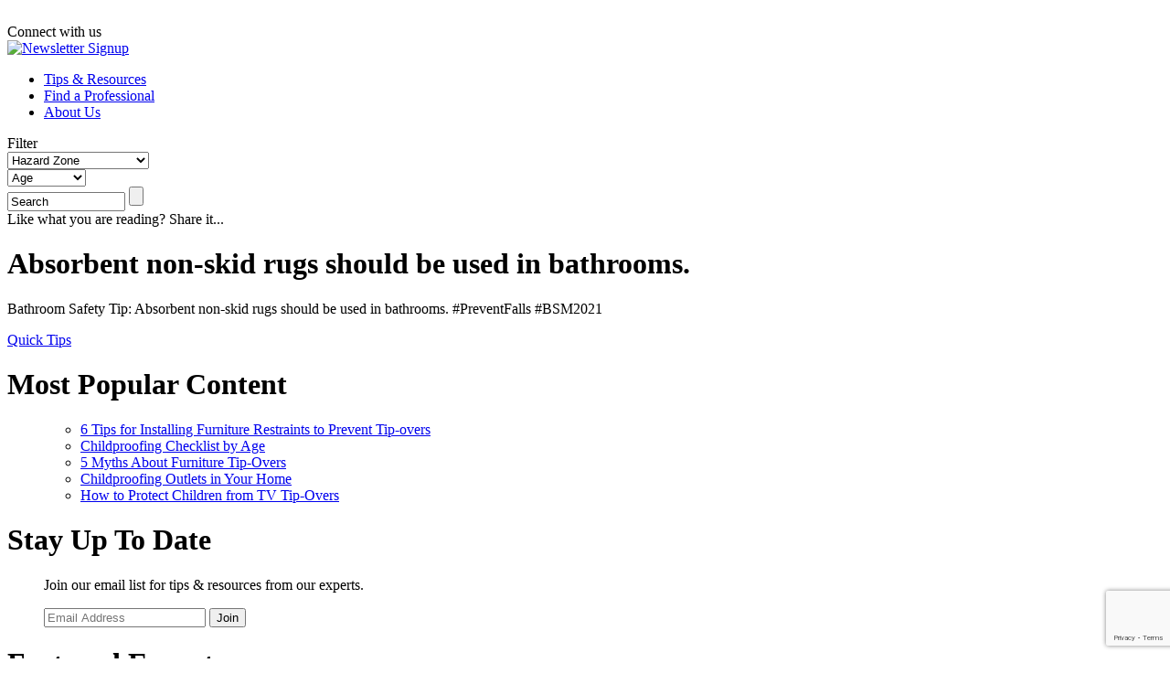

--- FILE ---
content_type: text/html; charset=UTF-8
request_url: https://www.childproofingexperts.com/absorbent-non-skid-rugs-should-be-used-in-bathrooms-4/
body_size: 10331
content:
 
<!DOCTYPE html>
<html dir="ltr"  prefix="og: http://ogp.me/ns#">
<head>

<meta name="description" content="Absorbent non-skid rugs should be used in bathrooms. | ChildproofingExperts.com | " />
<meta charset="UTF-8" />
<link rel="profile" href="http://gmpg.org/xfn/11" />
<meta name=viewport content="width=device-width, initial-scale=1">

<link rel="icon" href="https://www.childproofingexperts.com/wp-content/themes/childproofingexperts/favicon.ico" type="image/x-icon" />
<link rel="pingback" href="https://www.childproofingexperts.com/xmlrpc.php" />
<link rel="alternate" type="application/rss+xml" title="ChildproofingExperts.com" href="https://www.childproofingexperts.com/feed/" />
<link rel="alternate" type="application/atom+xml" title="ChildproofingExperts.com" href="https://www.childproofingexperts.com/feed/atom/" />

<!--[if lt IE 9]>
		<script src="https://oss.maxcdn.com/html5shiv/3.7.3/html5shiv.min.js"></script>
	<![endif]-->

		<!-- All in One SEO 4.2.5.1 - aioseo.com -->
		<title>Absorbent non-skid rugs should be used in bathrooms. | ChildproofingExperts.com</title><style id="rocket-critical-css">.wpp-list li{overflow:hidden;float:none;clear:both;margin-bottom:1rem}.wpp-list li:last-of-type{margin-bottom:0}@charset utf-8;#icegram_shortcode_0.ig_shortcode_container{display:inline-block}body{margin-top:0px;margin-right:0px;margin-bottom:0px;margin-left:0px;color:#666666;font-family:NewsGothicBT-Roman,"HelveticaNeue-Light","Helvetica Neue Light","Helvetica Neue",Helvetica,Arial,"Lucida Grande",sans-serif;font-weight:normal;font-style:normal;font-size:16px;min-width:1024px}#header{width:940px;margin-right:auto;margin-left:auto;margin-top:15px;padding-left:10px;padding-right:10px}#header #logo{width:272px;float:left}#header #socialmedia{width:668px;float:left;text-align:right}#header #socialmedia img{margin-left:7px}#header-stripe{height:15px;background-image:url(/wp-content/themes/childproofingexperts/images/stripe.gif);background-repeat:repeat-x;-webkit-box-shadow:0px 6px 6px 0px rgba(0,90,171,0.3);-moz-box-shadow:0px 6px 6px 0px rgba(0,90,171,0.3);box-shadow:0px 6px 6px 0px rgba(0,90,171,0.3)}#body-wrap{width:940px;margin-right:auto;margin-left:auto;margin-top:15px;padding-left:10px;padding-right:10px}#interior-wrap{width:600px;float:left;margin-right:80px;margin-bottom:20px}#social-sharing{margin-bottom:20px;font-size:.7em}.post-meta{border-top:1px solid #CCCCCC;font-size:0.8em;padding-top:10px;margin-top:10px}#sidebar{width:260px;float:left;margin-bottom:20px}#sidebar h1{font-size:1.1em;margin:0px}#sidebar p{font-size:.9em}.sidebar-content ul{list-style:none;margin:0;padding:0}.sidebar-content ul li{font-size:1em}.sidebar-content ul li a{color:#666666}.sidebar-content li+li{border-top:1px solid rgba(186,218,243,1);padding-top:5px}.sidebar-content ul h1{font-family:NewsGothicBT-Bold,"HelveticaNeue-Light","Helvetica Neue Light","Helvetica Neue",Helvetica,Arial,"Lucida Grande",sans-serif;font-weight:normal;font-style:normal;font-size:1em}.sidebar-content ul h2{font-family:NewsGothicBT,"HelveticaNeue-Light","Helvetica Neue Light","Helvetica Neue",Helvetica,Arial,"Lucida Grande",sans-serif;font-weight:normal;font-style:normal;font-size:1em;margin-bottom:.25em}.sidebar-header{background-color:#b2e1f6;-moz-border-radius-topleft:10px;-webkit-border-top-left-radius:10px;border-top-left-radius:10px;-moz-border-radius-topright:10px;-webkit-border-top-right-radius:10px;border-top-right-radius:10px;padding-top:10px;padding-bottom:5px;padding-right:20px;padding-left:20px}.sidebar-content{-moz-border-radius-bottomright:10px;-webkit-border-bottom-right-radius:10px;border-bottom-right-radius:10px;-moz-border-radius-bottomleft:10px;-webkit-border-bottom-left-radius:10px;border-bottom-left-radius:10px;background-color:#e7f4f9;padding-top:10px;padding-bottom:10px;padding-right:20px;padding-left:20px;margin-bottom:13px}.sidebar-content .form-wrap{background-color:#FFFFFF;border-radius:5px;border:1px solid #CCCCCC;margin-bottom:8px}.sidebar-content form #fieldEmail{width:170px;height:25px;border-radius:5px 0 0 5px;border:0;margin:0;padding-top:0px;padding-right:0px;padding-left:5px;padding-bottom:0px}.sidebar-content form button{overflow:visible;position:relative;float:right;border:0;padding:0;height:25px;width:35px;color:#fff;background:#bbd0db;border-radius:0 5px 5px 0}#footer p{font-size:0.8em;line-height:1.45em;margin-bottom:.5em}#footer .small{font-size:.65em}#footer a{color:#ffffff}#nav{width:460px;margin-right:10px;float:left}#nav ul{float:left;font-size:1em;font-weight:bold;margin:0;padding-bottom:0;padding-right:0;padding-left:0;padding-top:10px;list-style-type:none}#nav li{color:#0f91cc;float:left;padding:0;margin-bottom:0.5em}#nav ul li a{color:#0f91cc;padding:9px 9px;text-decoration:none}#nav ul li+li{border-left:1px solid #b2e1f6}#fliter-content{width:470px;float:left}#fliter-content .filter-text{display:inline-block;display:-moz-inline-stack;height:28px;margin-right:0;padding-top:7px;vertical-align:top}#fliter-content .filter{-webkit-border-radius:10px;-moz-border-radius:10px;border-radius:10px;width:99px;height:28px;overflow:hidden;background-repeat:no-repeat;background-position:right;background-image:url(/wp-content/themes/childproofingexperts/images/arrow.gif);background-color:#e7f4f9;border:0;margin-right:5px;padding:2px;display:inline-block;display:-moz-inline-stack;vertical-align:top}#fliter-content .filter select{background:transparent;width:125px;padding:5px;color:#666666;font-family:NewsGothicBT-Roman,"HelveticaNeue-Light","Helvetica Neue Light","Helvetica Neue",Helvetica,Arial,"Lucida Grande",sans-serif;font-weight:normal;font-style:normal;font-size:13px;line-height:1;border:0;border-radius:0;height:28px;-webkit-appearance:none}#fliter-content .search{-webkit-border-radius:10px;-moz-border-radius:10px;border-radius:10px;padding:5px 5px 5px 10px;color:#666666;font-family:NewsGothicBT-Roman,"HelveticaNeue-Light","Helvetica Neue Light","Helvetica Neue",Helvetica,Arial,"Lucida Grande",sans-serif;font-weight:normal;font-style:normal;font-size:13px;line-height:1;border:0;background-color:#e7f4f9;width:185px;display:inline-block;display:-moz-inline-stack}.search-field{width:145px!important;height:19px!important;border:1px solid #cccccc;float:left;display:block;margin:0;margin-right:5px;padding-left:2px}.search-button{background:url(/wp-content/themes/childproofingexperts/images/search-icon.gif) no-repeat transparent!important;float:left;display:inline-block;margin:0;width:23px!important;height:19px!important;text-indent:-9999!important;text-transform:capitalize!important;padding:0;border:none;background-color:#e7f4f9}h1{font-family:NewsGothicBT-Bold,"HelveticaNeue-Light","Helvetica Neue Light","Helvetica Neue",Helvetica,Arial,"Lucida Grande",sans-serif;font-weight:normal;font-style:normal;font-size:1.9em;line-height:1.3em;margin-bottom:1em;margin-top:0em}h1 a{color:#666666}h2{font-family:NewsGothicBT,"HelveticaNeue-Light","Helvetica Neue Light","Helvetica Neue",Helvetica,Arial,"Lucida Grande",sans-serif;font-weight:normal;font-style:normal;font-size:1.3em;line-height:1.3em;margin-bottom:1em;margin-top:0em}p{font-family:NewsGothicBT-Roman,"HelveticaNeue-Light","Helvetica Neue Light","Helvetica Neue",Helvetica,Arial,"Lucida Grande",sans-serif;font-weight:normal;font-style:normal;font-size:1em;line-height:1.4em;margin-bottom:1em;margin-top:0em}ul{font-family:NewsGothicBT-Roman,"HelveticaNeue-Light","Helvetica Neue Light","Helvetica Neue",Helvetica,Arial,"Lucida Grande",sans-serif;font-weight:normal;font-style:normal;font-size:1em;line-height:1.4em;margin-bottom:1em;margin-top:0em;margin-left:0;padding-left:1.75em}li{margin-bottom:.5em}a{color:#0f91cc;text-decoration:none}.clear{clear:both}a img{border-top-style:none;border-right-style:none;border-bottom-style:none;border-left-style:none}.mobileshow{display:none}#footer-wrap #footer #socialmedia-footer a img{margin-right:5px}@media only screen and (min-width:0px) and (max-width:679px){body{min-width:0}img{max-width:100%;height:auto}#header #logo{float:none;height:auto;margin:0;text-align:center;width:auto}#nav{float:none;text-align:center;width:auto}#nav ul{float:none}#nav li{display:inline-block;float:none}#nav ul li+li{border-left:medium none}#fliter-content{padding-bottom:1em;float:none;text-align:center}#header,#fliter-content,#body-wrap,#interior-wrap{height:auto;margin-left:auto;margin-right:auto;width:auto;max-width:100%;float:none}#sidebar{float:none;margin-bottom:20px;width:auto;max-width:100%}#header #socialmedia{display:none}.mobileshow{display:block}.post-content{float:none;width:100%}}@font-face{font-family:'NewsGothicBT-Roman';src:url(https://www.childproofingexperts.com/webfonts/2A8DDA_0_0.eot);src:url(https://www.childproofingexperts.com/webfonts/2A8DDA_0_0.eot?#iefix) format('embedded-opentype'),url(https://www.childproofingexperts.com/webfonts/2A8DDA_0_0.woff) format('woff'),url(https://www.childproofingexperts.com/webfonts/2A8DDA_0_0.ttf) format('truetype'),url(https://www.childproofingexperts.com/webfonts/2A8DDA_0_0.svg#wf) format('svg')}@font-face{font-family:'NewsGothicBT-Bold';src:url(https://www.childproofingexperts.com/webfonts/2A8DDA_2_0.eot);src:url(https://www.childproofingexperts.com/webfonts/2A8DDA_2_0.eot?#iefix) format('embedded-opentype'),url(https://www.childproofingexperts.com/webfonts/2A8DDA_2_0.woff) format('woff'),url(https://www.childproofingexperts.com/webfonts/2A8DDA_2_0.ttf) format('truetype'),url(https://www.childproofingexperts.com/webfonts/2A8DDA_2_0.svg#wf) format('svg')}</style><link rel="preload" href="https://www.childproofingexperts.com/wp-content/cache/min/1/d03e36958fa0845fc432586174f0f26d.css" data-rocket-async="style" as="style" onload="this.onload=null;this.rel='stylesheet'" onerror="this.removeAttribute('data-rocket-async')"  media="all" data-minify="1" />
		<meta name="description" content="Bathroom Safety Tip: Absorbent non-skid rugs should be used in bathrooms. #PreventFalls #BSM2021" />
		<meta name="robots" content="max-image-preview:large" />
		<link rel="canonical" href="https://www.childproofingexperts.com/absorbent-non-skid-rugs-should-be-used-in-bathrooms-4/" />
		<meta name="generator" content="All in One SEO (AIOSEO) 4.2.5.1 " />
		<meta property="og:locale" content="en_US" />
		<meta property="og:site_name" content="ChildproofingExperts.com |" />
		<meta property="og:type" content="article" />
		<meta property="og:title" content="Absorbent non-skid rugs should be used in bathrooms. | ChildproofingExperts.com" />
		<meta property="og:description" content="Bathroom Safety Tip: Absorbent non-skid rugs should be used in bathrooms. #PreventFalls #BSM2021" />
		<meta property="og:url" content="https://www.childproofingexperts.com/absorbent-non-skid-rugs-should-be-used-in-bathrooms-4/" />
		<meta property="article:published_time" content="2020-09-09T07:00:00+00:00" />
		<meta property="article:modified_time" content="2021-09-15T22:43:13+00:00" />
		<meta name="twitter:card" content="summary" />
		<meta name="twitter:title" content="Absorbent non-skid rugs should be used in bathrooms. | ChildproofingExperts.com" />
		<meta name="twitter:description" content="Bathroom Safety Tip: Absorbent non-skid rugs should be used in bathrooms. #PreventFalls #BSM2021" />
		<script type="application/ld+json" class="aioseo-schema">
			{"@context":"https:\/\/schema.org","@graph":[{"@type":"BreadcrumbList","@id":"https:\/\/www.childproofingexperts.com\/absorbent-non-skid-rugs-should-be-used-in-bathrooms-4\/#breadcrumblist","itemListElement":[{"@type":"ListItem","@id":"https:\/\/www.childproofingexperts.com\/#listItem","position":1,"item":{"@type":"WebPage","@id":"https:\/\/www.childproofingexperts.com\/","name":"Home","url":"https:\/\/www.childproofingexperts.com\/"},"nextItem":"https:\/\/www.childproofingexperts.com\/absorbent-non-skid-rugs-should-be-used-in-bathrooms-4\/#listItem"},{"@type":"ListItem","@id":"https:\/\/www.childproofingexperts.com\/absorbent-non-skid-rugs-should-be-used-in-bathrooms-4\/#listItem","position":2,"item":{"@type":"WebPage","@id":"https:\/\/www.childproofingexperts.com\/absorbent-non-skid-rugs-should-be-used-in-bathrooms-4\/","name":"Absorbent non-skid rugs should be used in bathrooms.","description":"Bathroom Safety Tip: Absorbent non-skid rugs should be used in bathrooms. #PreventFalls #BSM2021","url":"https:\/\/www.childproofingexperts.com\/absorbent-non-skid-rugs-should-be-used-in-bathrooms-4\/"},"previousItem":"https:\/\/www.childproofingexperts.com\/#listItem"}]},{"@type":"Organization","@id":"https:\/\/www.childproofingexperts.com\/#organization","name":"ChildproofingExperts.com","url":"https:\/\/www.childproofingexperts.com\/"},{"@type":"WebSite","@id":"https:\/\/www.childproofingexperts.com\/#website","url":"https:\/\/www.childproofingexperts.com\/","name":"ChildproofingExperts.com","inLanguage":"en-US","publisher":{"@id":"https:\/\/www.childproofingexperts.com\/#organization"}},{"@type":"Article","@id":"https:\/\/www.childproofingexperts.com\/absorbent-non-skid-rugs-should-be-used-in-bathrooms-4\/#article","name":"Absorbent non-skid rugs should be used in bathrooms. | ChildproofingExperts.com","headline":"Absorbent non-skid rugs should be used in bathrooms.","description":"Bathroom Safety Tip: Absorbent non-skid rugs should be used in bathrooms. #PreventFalls #BSM2021","author":{"@id":"https:\/\/www.childproofingexperts.com\/author\/cdriscoll\/#author"},"publisher":{"@id":"https:\/\/www.childproofingexperts.com\/#organization"},"datePublished":"2020-09-09T07:00:00+00:00","dateModified":"2020-09-09T07:00:00+00:00","inLanguage":"en-US","mainEntityOfPage":{"@id":"https:\/\/www.childproofingexperts.com\/absorbent-non-skid-rugs-should-be-used-in-bathrooms-4\/#webpage"},"isPartOf":{"@id":"https:\/\/www.childproofingexperts.com\/absorbent-non-skid-rugs-should-be-used-in-bathrooms-4\/#webpage"},"articleSection":"Quick Tips"},{"@type":"WebPage","@id":"https:\/\/www.childproofingexperts.com\/absorbent-non-skid-rugs-should-be-used-in-bathrooms-4\/#webpage","url":"https:\/\/www.childproofingexperts.com\/absorbent-non-skid-rugs-should-be-used-in-bathrooms-4\/","name":"Absorbent non-skid rugs should be used in bathrooms. | ChildproofingExperts.com","description":"Bathroom Safety Tip: Absorbent non-skid rugs should be used in bathrooms. #PreventFalls #BSM2021","inLanguage":"en-US","isPartOf":{"@id":"https:\/\/www.childproofingexperts.com\/#website"},"breadcrumb":{"@id":"https:\/\/www.childproofingexperts.com\/absorbent-non-skid-rugs-should-be-used-in-bathrooms-4\/#breadcrumblist"},"author":"https:\/\/www.childproofingexperts.com\/author\/cdriscoll\/#author","creator":"https:\/\/www.childproofingexperts.com\/author\/cdriscoll\/#author","datePublished":"2020-09-09T07:00:00+00:00","dateModified":"2021-09-15T22:43:13+00:00"}]}
		</script>
		<!-- All in One SEO -->

<link rel='dns-prefetch' href='//www.google.com' />
<link rel='dns-prefetch' href='//maps.googleapis.com' />
<link rel='dns-prefetch' href='//maps.gstatic.com' />
<link rel='dns-prefetch' href='//fonts.googleapis.com' />
<link rel='dns-prefetch' href='//fonts.gstatic.com' />
<link rel='dns-prefetch' href='//ajax.googleapis.com' />
<link rel='dns-prefetch' href='//apis.google.com' />
<link rel='dns-prefetch' href='//google-analytics.com' />
<link rel='dns-prefetch' href='//www.google-analytics.com' />
<link rel='dns-prefetch' href='//ssl.google-analytics.com' />
<link rel='dns-prefetch' href='//youtube.com' />
<link rel='dns-prefetch' href='//api.pinterest.com' />
<link rel='dns-prefetch' href='//cdnjs.cloudflare.com' />
<link rel='dns-prefetch' href='//pixel.wp.com' />
<link rel='dns-prefetch' href='//connect.facebook.net' />
<link rel='dns-prefetch' href='//platform.twitter.com' />
<link rel='dns-prefetch' href='//syndication.twitter.com' />
<link rel='dns-prefetch' href='//platform.instagram.com' />
<link rel='dns-prefetch' href='//disqus.com' />
<link rel='dns-prefetch' href='//sitename.disqus.com' />
<link rel='dns-prefetch' href='//s7.addthis.com' />
<link rel='dns-prefetch' href='//platform.linkedin.com' />
<link rel='dns-prefetch' href='//w.sharethis.com' />
<link rel='dns-prefetch' href='//s0.wp.com' />
<link rel='dns-prefetch' href='//s.gravatar.com' />
<link rel='dns-prefetch' href='//stats.wp.com' />
<link rel='dns-prefetch' href='//cdn.syndication.twimg.com' />
<link rel='dns-prefetch' href='//m.addthisedge.com' />
<link rel='dns-prefetch' href='//m.addthis.com' />
<link rel='dns-prefetch' href='//v1.addthis.com' />
<link rel='dns-prefetch' href='//sumo.com' />
<link rel='dns-prefetch' href='//load.sumo.com' />
<link rel='dns-prefetch' href='//sites.yext.com' />
<link rel='dns-prefetch' href='//pl.yext.com' />

<style type="text/css">
img.wp-smiley,
img.emoji {
	display: inline !important;
	border: none !important;
	box-shadow: none !important;
	height: 1em !important;
	width: 1em !important;
	margin: 0 0.07em !important;
	vertical-align: -0.1em !important;
	background: none !important;
	padding: 0 !important;
}
</style>
	

<style id='global-styles-inline-css' type='text/css'>
body{--wp--preset--color--black: #000000;--wp--preset--color--cyan-bluish-gray: #abb8c3;--wp--preset--color--white: #ffffff;--wp--preset--color--pale-pink: #f78da7;--wp--preset--color--vivid-red: #cf2e2e;--wp--preset--color--luminous-vivid-orange: #ff6900;--wp--preset--color--luminous-vivid-amber: #fcb900;--wp--preset--color--light-green-cyan: #7bdcb5;--wp--preset--color--vivid-green-cyan: #00d084;--wp--preset--color--pale-cyan-blue: #8ed1fc;--wp--preset--color--vivid-cyan-blue: #0693e3;--wp--preset--color--vivid-purple: #9b51e0;--wp--preset--gradient--vivid-cyan-blue-to-vivid-purple: linear-gradient(135deg,rgba(6,147,227,1) 0%,rgb(155,81,224) 100%);--wp--preset--gradient--light-green-cyan-to-vivid-green-cyan: linear-gradient(135deg,rgb(122,220,180) 0%,rgb(0,208,130) 100%);--wp--preset--gradient--luminous-vivid-amber-to-luminous-vivid-orange: linear-gradient(135deg,rgba(252,185,0,1) 0%,rgba(255,105,0,1) 100%);--wp--preset--gradient--luminous-vivid-orange-to-vivid-red: linear-gradient(135deg,rgba(255,105,0,1) 0%,rgb(207,46,46) 100%);--wp--preset--gradient--very-light-gray-to-cyan-bluish-gray: linear-gradient(135deg,rgb(238,238,238) 0%,rgb(169,184,195) 100%);--wp--preset--gradient--cool-to-warm-spectrum: linear-gradient(135deg,rgb(74,234,220) 0%,rgb(151,120,209) 20%,rgb(207,42,186) 40%,rgb(238,44,130) 60%,rgb(251,105,98) 80%,rgb(254,248,76) 100%);--wp--preset--gradient--blush-light-purple: linear-gradient(135deg,rgb(255,206,236) 0%,rgb(152,150,240) 100%);--wp--preset--gradient--blush-bordeaux: linear-gradient(135deg,rgb(254,205,165) 0%,rgb(254,45,45) 50%,rgb(107,0,62) 100%);--wp--preset--gradient--luminous-dusk: linear-gradient(135deg,rgb(255,203,112) 0%,rgb(199,81,192) 50%,rgb(65,88,208) 100%);--wp--preset--gradient--pale-ocean: linear-gradient(135deg,rgb(255,245,203) 0%,rgb(182,227,212) 50%,rgb(51,167,181) 100%);--wp--preset--gradient--electric-grass: linear-gradient(135deg,rgb(202,248,128) 0%,rgb(113,206,126) 100%);--wp--preset--gradient--midnight: linear-gradient(135deg,rgb(2,3,129) 0%,rgb(40,116,252) 100%);--wp--preset--duotone--dark-grayscale: url('#wp-duotone-dark-grayscale');--wp--preset--duotone--grayscale: url('#wp-duotone-grayscale');--wp--preset--duotone--purple-yellow: url('#wp-duotone-purple-yellow');--wp--preset--duotone--blue-red: url('#wp-duotone-blue-red');--wp--preset--duotone--midnight: url('#wp-duotone-midnight');--wp--preset--duotone--magenta-yellow: url('#wp-duotone-magenta-yellow');--wp--preset--duotone--purple-green: url('#wp-duotone-purple-green');--wp--preset--duotone--blue-orange: url('#wp-duotone-blue-orange');--wp--preset--font-size--small: 13px;--wp--preset--font-size--medium: 20px;--wp--preset--font-size--large: 36px;--wp--preset--font-size--x-large: 42px;}.has-black-color{color: var(--wp--preset--color--black) !important;}.has-cyan-bluish-gray-color{color: var(--wp--preset--color--cyan-bluish-gray) !important;}.has-white-color{color: var(--wp--preset--color--white) !important;}.has-pale-pink-color{color: var(--wp--preset--color--pale-pink) !important;}.has-vivid-red-color{color: var(--wp--preset--color--vivid-red) !important;}.has-luminous-vivid-orange-color{color: var(--wp--preset--color--luminous-vivid-orange) !important;}.has-luminous-vivid-amber-color{color: var(--wp--preset--color--luminous-vivid-amber) !important;}.has-light-green-cyan-color{color: var(--wp--preset--color--light-green-cyan) !important;}.has-vivid-green-cyan-color{color: var(--wp--preset--color--vivid-green-cyan) !important;}.has-pale-cyan-blue-color{color: var(--wp--preset--color--pale-cyan-blue) !important;}.has-vivid-cyan-blue-color{color: var(--wp--preset--color--vivid-cyan-blue) !important;}.has-vivid-purple-color{color: var(--wp--preset--color--vivid-purple) !important;}.has-black-background-color{background-color: var(--wp--preset--color--black) !important;}.has-cyan-bluish-gray-background-color{background-color: var(--wp--preset--color--cyan-bluish-gray) !important;}.has-white-background-color{background-color: var(--wp--preset--color--white) !important;}.has-pale-pink-background-color{background-color: var(--wp--preset--color--pale-pink) !important;}.has-vivid-red-background-color{background-color: var(--wp--preset--color--vivid-red) !important;}.has-luminous-vivid-orange-background-color{background-color: var(--wp--preset--color--luminous-vivid-orange) !important;}.has-luminous-vivid-amber-background-color{background-color: var(--wp--preset--color--luminous-vivid-amber) !important;}.has-light-green-cyan-background-color{background-color: var(--wp--preset--color--light-green-cyan) !important;}.has-vivid-green-cyan-background-color{background-color: var(--wp--preset--color--vivid-green-cyan) !important;}.has-pale-cyan-blue-background-color{background-color: var(--wp--preset--color--pale-cyan-blue) !important;}.has-vivid-cyan-blue-background-color{background-color: var(--wp--preset--color--vivid-cyan-blue) !important;}.has-vivid-purple-background-color{background-color: var(--wp--preset--color--vivid-purple) !important;}.has-black-border-color{border-color: var(--wp--preset--color--black) !important;}.has-cyan-bluish-gray-border-color{border-color: var(--wp--preset--color--cyan-bluish-gray) !important;}.has-white-border-color{border-color: var(--wp--preset--color--white) !important;}.has-pale-pink-border-color{border-color: var(--wp--preset--color--pale-pink) !important;}.has-vivid-red-border-color{border-color: var(--wp--preset--color--vivid-red) !important;}.has-luminous-vivid-orange-border-color{border-color: var(--wp--preset--color--luminous-vivid-orange) !important;}.has-luminous-vivid-amber-border-color{border-color: var(--wp--preset--color--luminous-vivid-amber) !important;}.has-light-green-cyan-border-color{border-color: var(--wp--preset--color--light-green-cyan) !important;}.has-vivid-green-cyan-border-color{border-color: var(--wp--preset--color--vivid-green-cyan) !important;}.has-pale-cyan-blue-border-color{border-color: var(--wp--preset--color--pale-cyan-blue) !important;}.has-vivid-cyan-blue-border-color{border-color: var(--wp--preset--color--vivid-cyan-blue) !important;}.has-vivid-purple-border-color{border-color: var(--wp--preset--color--vivid-purple) !important;}.has-vivid-cyan-blue-to-vivid-purple-gradient-background{background: var(--wp--preset--gradient--vivid-cyan-blue-to-vivid-purple) !important;}.has-light-green-cyan-to-vivid-green-cyan-gradient-background{background: var(--wp--preset--gradient--light-green-cyan-to-vivid-green-cyan) !important;}.has-luminous-vivid-amber-to-luminous-vivid-orange-gradient-background{background: var(--wp--preset--gradient--luminous-vivid-amber-to-luminous-vivid-orange) !important;}.has-luminous-vivid-orange-to-vivid-red-gradient-background{background: var(--wp--preset--gradient--luminous-vivid-orange-to-vivid-red) !important;}.has-very-light-gray-to-cyan-bluish-gray-gradient-background{background: var(--wp--preset--gradient--very-light-gray-to-cyan-bluish-gray) !important;}.has-cool-to-warm-spectrum-gradient-background{background: var(--wp--preset--gradient--cool-to-warm-spectrum) !important;}.has-blush-light-purple-gradient-background{background: var(--wp--preset--gradient--blush-light-purple) !important;}.has-blush-bordeaux-gradient-background{background: var(--wp--preset--gradient--blush-bordeaux) !important;}.has-luminous-dusk-gradient-background{background: var(--wp--preset--gradient--luminous-dusk) !important;}.has-pale-ocean-gradient-background{background: var(--wp--preset--gradient--pale-ocean) !important;}.has-electric-grass-gradient-background{background: var(--wp--preset--gradient--electric-grass) !important;}.has-midnight-gradient-background{background: var(--wp--preset--gradient--midnight) !important;}.has-small-font-size{font-size: var(--wp--preset--font-size--small) !important;}.has-medium-font-size{font-size: var(--wp--preset--font-size--medium) !important;}.has-large-font-size{font-size: var(--wp--preset--font-size--large) !important;}.has-x-large-font-size{font-size: var(--wp--preset--font-size--x-large) !important;}
</style>


<script type='text/javascript' src='https://www.childproofingexperts.com/wp-includes/js/jquery/jquery.min.js?ver=3.6.0' id='jquery-core-js'></script>


<script type='application/json' id='wpp-json'>
{"sampling_active":0,"sampling_rate":100,"ajax_url":"https:\/\/www.childproofingexperts.com\/wp-json\/wordpress-popular-posts\/v1\/popular-posts","api_url":"https:\/\/www.childproofingexperts.com\/wp-json\/wordpress-popular-posts","ID":1901,"token":"b31645d8e6","lang":0,"debug":0}
</script>

<link rel="https://api.w.org/" href="https://www.childproofingexperts.com/wp-json/" /><link rel="alternate" type="application/json" href="https://www.childproofingexperts.com/wp-json/wp/v2/posts/1901" /><link rel="EditURI" type="application/rsd+xml" title="RSD" href="https://www.childproofingexperts.com/xmlrpc.php?rsd" />
<link rel="wlwmanifest" type="application/wlwmanifest+xml" href="https://www.childproofingexperts.com/wp-includes/wlwmanifest.xml" /> 
<!--built on the Whiteboard Framework-->
<link rel='shortlink' href='https://www.childproofingexperts.com/?p=1901' />
<link rel="alternate" type="application/json+oembed" href="https://www.childproofingexperts.com/wp-json/oembed/1.0/embed?url=https%3A%2F%2Fwww.childproofingexperts.com%2Fabsorbent-non-skid-rugs-should-be-used-in-bathrooms-4%2F" />
<link rel="alternate" type="text/xml+oembed" href="https://www.childproofingexperts.com/wp-json/oembed/1.0/embed?url=https%3A%2F%2Fwww.childproofingexperts.com%2Fabsorbent-non-skid-rugs-should-be-used-in-bathrooms-4%2F&#038;format=xml" />
        <style>
            .theiaPostSlider_nav.fontTheme ._title {
                line-height: 35px;
            }

            .theiaPostSlider_nav.fontTheme ._prev,
            .theiaPostSlider_nav.fontTheme ._next {
                font-size: 35px;
                color: #0f91cc;
                line-height: 0;
            }

            .theiaPostSlider_nav.fontTheme ._prev:hover,
            .theiaPostSlider_nav.fontTheme ._next:hover {
                color: #36b5ef;
            }

            .theiaPostSlider_nav.fontTheme ._disabled {
                color: #6d6d6d !important;
            }
        </style>
        
<!-- Open Graph Meta Data by WP-Open-Graph plugin-->
<meta property="og:site_name" content="ChildproofingExperts.com" />
<meta property="og:locale" content="en_us" />
<meta property="og:type" content="article" />
<meta property="og:image:width" content="" />
<meta property="og:image:height" content="" />
<meta property="og:image" content="" />
<meta property="og:title" content="Absorbent non-skid rugs should be used in bathrooms." />
<meta property="og:url" content="https://www.childproofingexperts.com/absorbent-non-skid-rugs-should-be-used-in-bathrooms-4/" />
<meta property="og:description" content="Bathroom Safety Tip: Absorbent non-skid rugs should be used in bathrooms. #PreventFalls #BSM2021" />
<!-- /Open Graph Meta Data -->
            <style id="wpp-loading-animation-styles">@-webkit-keyframes bgslide{from{background-position-x:0}to{background-position-x:-200%}}@keyframes bgslide{from{background-position-x:0}to{background-position-x:-200%}}.wpp-widget-placeholder,.wpp-widget-block-placeholder{margin:0 auto;width:60px;height:3px;background:#dd3737;background:linear-gradient(90deg,#dd3737 0%,#571313 10%,#dd3737 100%);background-size:200% auto;border-radius:3px;-webkit-animation:bgslide 1s infinite linear;animation:bgslide 1s infinite linear}</style>
            <script>
/*! loadCSS rel=preload polyfill. [c]2017 Filament Group, Inc. MIT License */
(function(w){"use strict";if(!w.loadCSS){w.loadCSS=function(){}}
var rp=loadCSS.relpreload={};rp.support=(function(){var ret;try{ret=w.document.createElement("link").relList.supports("preload")}catch(e){ret=!1}
return function(){return ret}})();rp.bindMediaToggle=function(link){var finalMedia=link.media||"all";function enableStylesheet(){link.media=finalMedia}
if(link.addEventListener){link.addEventListener("load",enableStylesheet)}else if(link.attachEvent){link.attachEvent("onload",enableStylesheet)}
setTimeout(function(){link.rel="stylesheet";link.media="only x"});setTimeout(enableStylesheet,3000)};rp.poly=function(){if(rp.support()){return}
var links=w.document.getElementsByTagName("link");for(var i=0;i<links.length;i++){var link=links[i];if(link.rel==="preload"&&link.getAttribute("as")==="style"&&!link.getAttribute("data-loadcss")){link.setAttribute("data-loadcss",!0);rp.bindMediaToggle(link)}}};if(!rp.support()){rp.poly();var run=w.setInterval(rp.poly,500);if(w.addEventListener){w.addEventListener("load",function(){rp.poly();w.clearInterval(run)})}else if(w.attachEvent){w.attachEvent("onload",function(){rp.poly();w.clearInterval(run)})}}
if(typeof exports!=="undefined"){exports.loadCSS=loadCSS}
else{w.loadCSS=loadCSS}}(typeof global!=="undefined"?global:this))
</script>
<!--
/**
 * @license
 * MyFonts Webfont Build ID 2788826, 2014-04-04T14:56:38-0400
 * 
 * The fonts listed in this notice are subject to the End User License
 * Agreement(s) entered into by the website owner. All other parties are 
 * explicitly restricted from using the Licensed Webfonts(s).
 * 
 * You may obtain a valid license at the URLs below.
 * 
 * Webfont: News Gothic by Bitstream
 * URL: https://www.myfonts.com/fonts/bitstream/news-gothic/news-gothic/
 * 
 * Webfont: News Gothic Italic by Bitstream
 * URL: https://www.myfonts.com/fonts/bitstream/news-gothic/italic/
 * 
 * Webfont: News Gothic Bold by Bitstream
 * URL: https://www.myfonts.com/fonts/bitstream/news-gothic/bold/
 * 
 * Webfont: News Gothic Bold Italic by Bitstream
 * URL: https://www.myfonts.com/fonts/bitstream/news-gothic/bold-italic/
 * 
 * 
 * License: https://www.myfonts.com/viewlicense?type=web&buildid=2788826
 * Licensed pageviews: 10,000
 * Webfonts copyright: Copyright 1990-2003 Bitstream Inc. All rights reserved.
 * 
 * © 2014 MyFonts Inc
*/

-->

</head>

<body class="post-template-default single single-post postid-1901 single-format-standard cat-14-id">
<div id="header">
  <div id="logo"><a href="https://www.childproofingexperts.com/"><img src="/wp-content/themes/childproofingexperts/images/ChildproofingExperts-logo.gif" width="272" height="73" alt=""/></a></div>
  <div id="socialmedia">Connect with us <a href="https://www.facebook.com/IAFCS" target="_blank"><img src="/wp-content/themes/childproofingexperts/images/facebook.gif" width="27" height="25" alt=""/></a><div id='icegram_shortcode_0'  data-campaigns="1930"  class='ig_shortcode_container' ></div><a href="#" onclick="window.icegram.get_message_by_id(1789).show();return false;"><img src="/wp-content/themes/childproofingexperts/images/email.gif" width="26" height="25" alt="Newsletter Signup"/></a>
    </div>
  <div class="clear"></div>
  <div id="nav">
    <ul>
      <li class="page_item page-item-16 current_page_parent"><a href="https://www.childproofingexperts.com/tips-and-resources/">Tips &#038; Resources</a></li>
<li class="page_item page-item-18"><a href="https://www.childproofingexperts.com/find-a-professional/">Find a Professional</a></li>
<li class="page_item page-item-10"><a href="https://www.childproofingexperts.com/about-us/">About Us</a></li>
    </ul>
  </div>
  <div id="fliter-content">
  
   <div class="filter-text">Filter</div>
   
  
    <div class="filter">
      <form action="https://www.childproofingexperts.com/" method="get">
        <div>
          <select  name='cat' id='cat' class='postform'  onchange='return this.form.submit()'>
	<option value='-1'>Hazard Zone</option>
	<option class="level-0" value="25">Bathroom</option>
	<option class="level-0" value="24">Bedroom</option>
	<option class="level-0" value="20">Kitchen</option>
	<option class="level-0" value="15">Living room</option>
	<option class="level-0" value="16">Nursery</option>
	<option class="level-0" value="18">Outdoors</option>
	<option class="level-0" value="26">Stairs</option>
	<option class="level-0" value="19">Throughout Your Home</option>
</select>
          <noscript>
          <div>
            <input type="submit" value="View" />
          </div>
          </noscript>
        </div>
      </form>
    </div>
  
    <div class="filter">
      <form action="https://www.childproofingexperts.com/" method="get">
        <div>
          <select  name='cat' id='cat' class='postform'  onchange='return this.form.submit()'>
	<option value='-1'>Age</option>
	<option class="level-0" value="23">All Ages</option>
	<option class="level-0" value="21">Newborn</option>
	<option class="level-0" value="22">On The Go</option>
</select>
          <noscript>
          <div>
            <input type="submit" value="View" />
          </div>
          </noscript>
        </div>
      </form>
    </div>
  
   <div class="search">
      <form method="get" id="searchform" action="https://www.childproofingexperts.com/">
        <div>
          <input type="text" class="search-field" size="14" name="s" id="s" value="Search" onfocus="if(this.value==this.defaultValue)this.value='';" onblur="if(this.value=='')this.value=this.defaultValue;"/>
          <input type="submit" id="searchsubmit" value="" class="search-button" />
        </div>
      </form>
    </div>
    
  </div>
  <div class="clear"></div>
  <!--close header--></div>
<div id="header-stripe"></div>
<div id="body-wrap">
<div id="interior-wrap">
<div id="social-sharing">
<span class='st_twitter' displayText=''></span>
<span class='st_facebook' displayText=''></span>
<span class='st_linkedin' displayText=''></span>
<span class='st_pinterest' displayText=''></span>
<span class='st_googleplus' displayText=''></span>
<span class='st_email' displayText=''></span>
Like what you are reading? Share it...</div>

		     			<div class="post-single">
				<h1>Absorbent non-skid rugs should be used in bathrooms.</h1>
				                  <div class="post-content">
					<p>Bathroom Safety Tip: Absorbent non-skid rugs should be used in bathrooms. #PreventFalls #BSM2021</p>
				</div>
				<div class="post-meta">
			   <a href="https://www.childproofingexperts.com/category/quick-tips/" rel="category tag">Quick Tips</a></p>
			</div><!--.postMeta-->
                
			</div><!--.post-single-->
					
		<div class="oldernewer">
			<p class="older"></p>
			<p class="newer"></p>
		</div><!--.oldernewer-->

</div>
<div id="sidebar">

<div class="sidebar-header">
<h1>Most Popular Content</h1></div><div class="sidebar-content"><ul>


<ul class="wpp-list">
<li>
<a href="https://www.childproofingexperts.com/6-tips-for-installing-furniture-restraints-to-prevent-tip-overs/" class="wpp-post-title" target="_self">6 Tips for Installing Furniture Restraints to Prevent Tip-overs</a>
</li>
<li>
<a href="https://www.childproofingexperts.com/childproofing-checklist-by-age/" class="wpp-post-title" target="_self">Childproofing Checklist by Age</a>
</li>
<li>
<a href="https://www.childproofingexperts.com/5-myths-about-furniture-tip-over-injuries/" class="wpp-post-title" target="_self">5 Myths About Furniture Tip-Overs</a>
</li>
<li>
<a href="https://www.childproofingexperts.com/childproofing-outlets-in-your-home/" class="wpp-post-title" target="_self">Childproofing Outlets in Your Home</a>
</li>
<li>
<a href="https://www.childproofingexperts.com/how-to-protect-children-from-tv-tip-overs/" class="wpp-post-title" target="_self">How to Protect Children from TV Tip-Overs</a>
</li>
</ul>

</ul></div>
<div class="sidebar-header"><h1>Stay Up To Date</h1></div><div class="sidebar-content"><ul><p>Join our email list for tips & resources from our experts.</p><div class="form-wrap"><form action="https://www.mailonthemark.net/t/r/s/tdhkkld/" method="post">
    <input id="fieldEmail" name="cm-tdhkkld-tdhkkld" type="email" placeholder="Email Address" required />
    <button type="submit">Join</button>
  </form></div></ul></div><div class="sidebar-header"><h1>Featured Expert</h1></div><div class="sidebar-content"><ul> <h1><a href="https://www.childproofingexperts.com/find-a-professional/dustin-dastrup-arizona/" title="Dustin Dastrup &#8211; Arizona" rel="bookmark">Dustin Dastrup &#8211; Arizona</a></h1>
<h2>Arizona Childproofers</h2>
<p>Dustin Dastrup, of Arizona Childproofers, has been a professional childproofer for ten years. Starting as a pool fence installer, he also learned the childproofing side of the business and earned the Certified Professional Childproofer certification.</p>
<div class="learnmore"><a href="https://www.childproofingexperts.com/find-a-professional/dustin-dastrup-arizona/">Learn More  <img src="/wp-content/themes/childproofingexperts/images/learnmore.png" width="17" height="17" alt=""/></a></div></div>
<div class="sidebar-header"><h1>Find a Childproofer</h1></div><div class="sidebar-content"><ul>			<div class="textwidget"><div class="learnmore"><a href="https://iafcs.org/findachildproofer.asp?fl=CHP" target="_blank" rel="noopener">Locate a professional childproofer in your area <img src="/wp-content/themes/childproofingexperts/images/learnmore.png" width="17" height="17" alt=""/></a></div>
<br/>

<form method="GET" action="https://www.iafcs.org/findachildproofer_results.asp">
  <input type="hidden" name="fl" value="CHP">
Or Enter your ZIP Code <input type="text" name="zip" size="20" maxlength="5">
  <input type="submit" value="Find" name="Submit" style="font-family: Verdana; font-size: 7pt">
</form></div>
		</ul></div><div class="sidebar-header-alsolike"><h1>You may also like</h1></div>
        <div class="latestpost-wrap">
    <!-- THIS DISPLAYS THE POST THUMBNAIL, The array allows the image to has a custom size but is always kept proportional -->
      <a href="https://www.childproofingexperts.com/5-holiday-safety-tips/"><img width="220" height="160" src="https://www.childproofingexperts.com/wp-content/uploads/2015/12/Christmas-Tree-Small-220x160.jpg" class="attachment-latest-thumb size-latest-thumb wp-post-image" alt="" loading="lazy" srcset="https://www.childproofingexperts.com/wp-content/uploads/2015/12/Christmas-Tree-Small-220x160.jpg 220w, https://www.childproofingexperts.com/wp-content/uploads/2015/12/Christmas-Tree-Small-185x135.jpg 185w" sizes="(max-width: 220px) 100vw, 220px" /></a>
      <!-- THIS DISPLAYS THE POST TITLE AS A LINK TO THE MAIN POST -->
      <p><a href="https://www.childproofingexperts.com/5-holiday-safety-tips/">5 Holiday Safety Tips</a></p>
      </div>
          <div class="latestpost-wrap">
    <!-- THIS DISPLAYS THE POST THUMBNAIL, The array allows the image to has a custom size but is always kept proportional -->
      <a href="https://www.childproofingexperts.com/holiday-safety-tips-3/"><img width="220" height="160" src="https://www.childproofingexperts.com/wp-content/uploads/2019/12/iStock-1187587478-220x160.jpg" class="attachment-latest-thumb size-latest-thumb wp-post-image" alt="Holidays" loading="lazy" srcset="https://www.childproofingexperts.com/wp-content/uploads/2019/12/iStock-1187587478-220x160.jpg 220w, https://www.childproofingexperts.com/wp-content/uploads/2019/12/iStock-1187587478-185x135.jpg 185w" sizes="(max-width: 220px) 100vw, 220px" /></a>
      <!-- THIS DISPLAYS THE POST TITLE AS A LINK TO THE MAIN POST -->
      <p><a href="https://www.childproofingexperts.com/holiday-safety-tips-3/">Holiday Safety Tips</a></p>
      </div>
          <div class="latestpost-wrap">
    <!-- THIS DISPLAYS THE POST THUMBNAIL, The array allows the image to has a custom size but is always kept proportional -->
      <a href="https://www.childproofingexperts.com/top-10-tips-for-buying-fun-and-safe-toys/"><img width="220" height="160" src="https://www.childproofingexperts.com/wp-content/uploads/2015/12/child-play-with-toy-blocks-000043424346_Medium-220x160.jpg" class="attachment-latest-thumb size-latest-thumb wp-post-image" alt="" loading="lazy" srcset="https://www.childproofingexperts.com/wp-content/uploads/2015/12/child-play-with-toy-blocks-000043424346_Medium-220x160.jpg 220w, https://www.childproofingexperts.com/wp-content/uploads/2015/12/child-play-with-toy-blocks-000043424346_Medium-185x135.jpg 185w" sizes="(max-width: 220px) 100vw, 220px" /></a>
      <!-- THIS DISPLAYS THE POST TITLE AS A LINK TO THE MAIN POST -->
      <p><a href="https://www.childproofingexperts.com/top-10-tips-for-buying-fun-and-safe-toys/">10 Tips for Buying Safe Toys</a></p>
      </div>
      </div>
<div class="clear"></div>
</div><!--close body wrap-->
<div id="footer-wrap">
  <div id="footer">
  <div id="col-one"><img src="/wp-content/themes/childproofingexperts/images/IAFCS-logo-footer.gif" width="93" height="93" alt=""/></div>
  <div id="col-two">
     <h1>About the IAFCS</h1>
<p>The International Association for Child Safety (IAFCS) is a network of child safety professionals and babyproofers. As experts in their field, IAFCS members have the unique experience, knowledge and skills to help make your home a safe place for your little ones.</p>


  <div id="socialmedia-footer" class="mobilehide">Connect with us <a href="https://www.facebook.com/IAFCS" onclick="_gaq.push(['_trackSocial', 'facebook', 'like', targetUrl])"><img src="/wp-content/themes/childproofingexperts/images/facebook.png" width="25" height="24" alt="facebook"/></a><a href="https://www.childproofingexperts.com/newsletter-sign-up/"><img src="/wp-content/themes/childproofingexperts/images/email.png" width="26" height="25" alt="Newsletter Signup"/></a></div>



    <p class="small mobilehide">©2026 <a href="http://iafcs.org/">The International Association for Child Safety</a>.&nbsp;&nbsp;    |   &nbsp;&nbsp;<a href="https://www.childproofingexperts.com/privacy-policy/">Privacy Policy</a>&nbsp;&nbsp;     |     &nbsp;&nbsp;Site design by <a href="https://visiblelogic.com/">Visible Logic, Inc.</a></p>
  </div>
  <div id="col-three">
    <ul>
      <li class="page_item page-item-16 current_page_parent"><a href="https://www.childproofingexperts.com/tips-and-resources/">Tips &#038; Resources</a></li>
<li class="page_item page-item-18"><a href="https://www.childproofingexperts.com/find-a-professional/">Find a Professional</a></li>
<li class="page_item page-item-10"><a href="https://www.childproofingexperts.com/about-us/">About Us</a></li>
<li class="page_item page-item-317"><a href="https://www.childproofingexperts.com/contact/">Contact</a></li>
    </ul>
    
    <div id="socialmedia-footer" class="mobileshow">Connect with us <a href="https://www.facebook.com/iafcs" onclick="_gaq.push(['_trackSocial', 'facebook', 'like', targetUrl])"><img src="/wp-content/themes/childproofingexperts/images/facebook.png" width="25" height="24" alt="facebook"/></a><a href="https://www.childproofingexperts.com/newsletter-sign-up/"><img src="/wp-content/themes/childproofingexperts/images/email.png" width="26" height="25" alt="Newsletter Signup"/></a></div>



    <p class="small mobileshow">©2026 <a href="http://iafcs.org/">The International Association for Child Safety</a>.&nbsp;&nbsp;    |   &nbsp;&nbsp;<a href="https://www.childproofingexperts.com/privacy-policy/">Privacy Policy</a>&nbsp;&nbsp;     |     &nbsp;&nbsp;Site design by <a href="https://visiblelogic.com/">Visible Logic, Inc.</a></p>
    
    </div>
  <div class="clear"></div>
  </div>
</div>



<script type='text/javascript' src='https://www.google.com/recaptcha/api.js?render=6Ldg7wAdAAAAAAIgMSCsGub7Giw6F8wXPfZuDDV1&#038;ver=3.0' id='google-recaptcha-js'></script>

<script type='text/javascript' src='https://www.childproofingexperts.com/wp-includes/js/dist/vendor/wp-polyfill.min.js?ver=3.15.0' id='wp-polyfill-js'></script>




<script>
  (function(i,s,o,g,r,a,m){i['GoogleAnalyticsObject']=r;i[r]=i[r]||function(){
  (i[r].q=i[r].q||[]).push(arguments)},i[r].l=1*new Date();a=s.createElement(o),
  m=s.getElementsByTagName(o)[0];a.async=1;a.src=g;m.parentNode.insertBefore(a,m)
  })(window,document,'script','//www.google-analytics.com/analytics.js','ga');

  ga('create', 'UA-52488690-1', 'auto');
  ga('send', 'pageview');

</script>





<script>"use strict";function wprRemoveCPCSS(){var preload_stylesheets=document.querySelectorAll('link[data-rocket-async="style"][rel="preload"]');if(preload_stylesheets&&0<preload_stylesheets.length)for(var stylesheet_index=0;stylesheet_index<preload_stylesheets.length;stylesheet_index++){var media=preload_stylesheets[stylesheet_index].getAttribute("media")||"all";if(window.matchMedia(media).matches)return void setTimeout(wprRemoveCPCSS,200)}var elem=document.getElementById("rocket-critical-css");elem&&"remove"in elem&&elem.remove()}window.addEventListener?window.addEventListener("load",wprRemoveCPCSS):window.attachEvent&&window.attachEvent("onload",wprRemoveCPCSS);</script><script src="https://www.childproofingexperts.com/wp-content/cache/min/1/d4297956eb23725ff5ff7804f8cfd366.js" data-minify="1" defer></script><noscript><link rel="stylesheet" href="https://www.childproofingexperts.com/wp-content/cache/min/1/d03e36958fa0845fc432586174f0f26d.css" media="all" data-minify="1" /></noscript></body>
</html>


<!-- This website is like a Rocket, isn't it? Performance optimized by WP Rocket. Learn more: https://wp-rocket.me - Debug: cached@1769099249 -->

--- FILE ---
content_type: text/html; charset=utf-8
request_url: https://www.google.com/recaptcha/api2/anchor?ar=1&k=6Ldg7wAdAAAAAAIgMSCsGub7Giw6F8wXPfZuDDV1&co=aHR0cHM6Ly93d3cuY2hpbGRwcm9vZmluZ2V4cGVydHMuY29tOjQ0Mw..&hl=en&v=PoyoqOPhxBO7pBk68S4YbpHZ&size=invisible&anchor-ms=20000&execute-ms=30000&cb=xe6v4tazwd8y
body_size: 48746
content:
<!DOCTYPE HTML><html dir="ltr" lang="en"><head><meta http-equiv="Content-Type" content="text/html; charset=UTF-8">
<meta http-equiv="X-UA-Compatible" content="IE=edge">
<title>reCAPTCHA</title>
<style type="text/css">
/* cyrillic-ext */
@font-face {
  font-family: 'Roboto';
  font-style: normal;
  font-weight: 400;
  font-stretch: 100%;
  src: url(//fonts.gstatic.com/s/roboto/v48/KFO7CnqEu92Fr1ME7kSn66aGLdTylUAMa3GUBHMdazTgWw.woff2) format('woff2');
  unicode-range: U+0460-052F, U+1C80-1C8A, U+20B4, U+2DE0-2DFF, U+A640-A69F, U+FE2E-FE2F;
}
/* cyrillic */
@font-face {
  font-family: 'Roboto';
  font-style: normal;
  font-weight: 400;
  font-stretch: 100%;
  src: url(//fonts.gstatic.com/s/roboto/v48/KFO7CnqEu92Fr1ME7kSn66aGLdTylUAMa3iUBHMdazTgWw.woff2) format('woff2');
  unicode-range: U+0301, U+0400-045F, U+0490-0491, U+04B0-04B1, U+2116;
}
/* greek-ext */
@font-face {
  font-family: 'Roboto';
  font-style: normal;
  font-weight: 400;
  font-stretch: 100%;
  src: url(//fonts.gstatic.com/s/roboto/v48/KFO7CnqEu92Fr1ME7kSn66aGLdTylUAMa3CUBHMdazTgWw.woff2) format('woff2');
  unicode-range: U+1F00-1FFF;
}
/* greek */
@font-face {
  font-family: 'Roboto';
  font-style: normal;
  font-weight: 400;
  font-stretch: 100%;
  src: url(//fonts.gstatic.com/s/roboto/v48/KFO7CnqEu92Fr1ME7kSn66aGLdTylUAMa3-UBHMdazTgWw.woff2) format('woff2');
  unicode-range: U+0370-0377, U+037A-037F, U+0384-038A, U+038C, U+038E-03A1, U+03A3-03FF;
}
/* math */
@font-face {
  font-family: 'Roboto';
  font-style: normal;
  font-weight: 400;
  font-stretch: 100%;
  src: url(//fonts.gstatic.com/s/roboto/v48/KFO7CnqEu92Fr1ME7kSn66aGLdTylUAMawCUBHMdazTgWw.woff2) format('woff2');
  unicode-range: U+0302-0303, U+0305, U+0307-0308, U+0310, U+0312, U+0315, U+031A, U+0326-0327, U+032C, U+032F-0330, U+0332-0333, U+0338, U+033A, U+0346, U+034D, U+0391-03A1, U+03A3-03A9, U+03B1-03C9, U+03D1, U+03D5-03D6, U+03F0-03F1, U+03F4-03F5, U+2016-2017, U+2034-2038, U+203C, U+2040, U+2043, U+2047, U+2050, U+2057, U+205F, U+2070-2071, U+2074-208E, U+2090-209C, U+20D0-20DC, U+20E1, U+20E5-20EF, U+2100-2112, U+2114-2115, U+2117-2121, U+2123-214F, U+2190, U+2192, U+2194-21AE, U+21B0-21E5, U+21F1-21F2, U+21F4-2211, U+2213-2214, U+2216-22FF, U+2308-230B, U+2310, U+2319, U+231C-2321, U+2336-237A, U+237C, U+2395, U+239B-23B7, U+23D0, U+23DC-23E1, U+2474-2475, U+25AF, U+25B3, U+25B7, U+25BD, U+25C1, U+25CA, U+25CC, U+25FB, U+266D-266F, U+27C0-27FF, U+2900-2AFF, U+2B0E-2B11, U+2B30-2B4C, U+2BFE, U+3030, U+FF5B, U+FF5D, U+1D400-1D7FF, U+1EE00-1EEFF;
}
/* symbols */
@font-face {
  font-family: 'Roboto';
  font-style: normal;
  font-weight: 400;
  font-stretch: 100%;
  src: url(//fonts.gstatic.com/s/roboto/v48/KFO7CnqEu92Fr1ME7kSn66aGLdTylUAMaxKUBHMdazTgWw.woff2) format('woff2');
  unicode-range: U+0001-000C, U+000E-001F, U+007F-009F, U+20DD-20E0, U+20E2-20E4, U+2150-218F, U+2190, U+2192, U+2194-2199, U+21AF, U+21E6-21F0, U+21F3, U+2218-2219, U+2299, U+22C4-22C6, U+2300-243F, U+2440-244A, U+2460-24FF, U+25A0-27BF, U+2800-28FF, U+2921-2922, U+2981, U+29BF, U+29EB, U+2B00-2BFF, U+4DC0-4DFF, U+FFF9-FFFB, U+10140-1018E, U+10190-1019C, U+101A0, U+101D0-101FD, U+102E0-102FB, U+10E60-10E7E, U+1D2C0-1D2D3, U+1D2E0-1D37F, U+1F000-1F0FF, U+1F100-1F1AD, U+1F1E6-1F1FF, U+1F30D-1F30F, U+1F315, U+1F31C, U+1F31E, U+1F320-1F32C, U+1F336, U+1F378, U+1F37D, U+1F382, U+1F393-1F39F, U+1F3A7-1F3A8, U+1F3AC-1F3AF, U+1F3C2, U+1F3C4-1F3C6, U+1F3CA-1F3CE, U+1F3D4-1F3E0, U+1F3ED, U+1F3F1-1F3F3, U+1F3F5-1F3F7, U+1F408, U+1F415, U+1F41F, U+1F426, U+1F43F, U+1F441-1F442, U+1F444, U+1F446-1F449, U+1F44C-1F44E, U+1F453, U+1F46A, U+1F47D, U+1F4A3, U+1F4B0, U+1F4B3, U+1F4B9, U+1F4BB, U+1F4BF, U+1F4C8-1F4CB, U+1F4D6, U+1F4DA, U+1F4DF, U+1F4E3-1F4E6, U+1F4EA-1F4ED, U+1F4F7, U+1F4F9-1F4FB, U+1F4FD-1F4FE, U+1F503, U+1F507-1F50B, U+1F50D, U+1F512-1F513, U+1F53E-1F54A, U+1F54F-1F5FA, U+1F610, U+1F650-1F67F, U+1F687, U+1F68D, U+1F691, U+1F694, U+1F698, U+1F6AD, U+1F6B2, U+1F6B9-1F6BA, U+1F6BC, U+1F6C6-1F6CF, U+1F6D3-1F6D7, U+1F6E0-1F6EA, U+1F6F0-1F6F3, U+1F6F7-1F6FC, U+1F700-1F7FF, U+1F800-1F80B, U+1F810-1F847, U+1F850-1F859, U+1F860-1F887, U+1F890-1F8AD, U+1F8B0-1F8BB, U+1F8C0-1F8C1, U+1F900-1F90B, U+1F93B, U+1F946, U+1F984, U+1F996, U+1F9E9, U+1FA00-1FA6F, U+1FA70-1FA7C, U+1FA80-1FA89, U+1FA8F-1FAC6, U+1FACE-1FADC, U+1FADF-1FAE9, U+1FAF0-1FAF8, U+1FB00-1FBFF;
}
/* vietnamese */
@font-face {
  font-family: 'Roboto';
  font-style: normal;
  font-weight: 400;
  font-stretch: 100%;
  src: url(//fonts.gstatic.com/s/roboto/v48/KFO7CnqEu92Fr1ME7kSn66aGLdTylUAMa3OUBHMdazTgWw.woff2) format('woff2');
  unicode-range: U+0102-0103, U+0110-0111, U+0128-0129, U+0168-0169, U+01A0-01A1, U+01AF-01B0, U+0300-0301, U+0303-0304, U+0308-0309, U+0323, U+0329, U+1EA0-1EF9, U+20AB;
}
/* latin-ext */
@font-face {
  font-family: 'Roboto';
  font-style: normal;
  font-weight: 400;
  font-stretch: 100%;
  src: url(//fonts.gstatic.com/s/roboto/v48/KFO7CnqEu92Fr1ME7kSn66aGLdTylUAMa3KUBHMdazTgWw.woff2) format('woff2');
  unicode-range: U+0100-02BA, U+02BD-02C5, U+02C7-02CC, U+02CE-02D7, U+02DD-02FF, U+0304, U+0308, U+0329, U+1D00-1DBF, U+1E00-1E9F, U+1EF2-1EFF, U+2020, U+20A0-20AB, U+20AD-20C0, U+2113, U+2C60-2C7F, U+A720-A7FF;
}
/* latin */
@font-face {
  font-family: 'Roboto';
  font-style: normal;
  font-weight: 400;
  font-stretch: 100%;
  src: url(//fonts.gstatic.com/s/roboto/v48/KFO7CnqEu92Fr1ME7kSn66aGLdTylUAMa3yUBHMdazQ.woff2) format('woff2');
  unicode-range: U+0000-00FF, U+0131, U+0152-0153, U+02BB-02BC, U+02C6, U+02DA, U+02DC, U+0304, U+0308, U+0329, U+2000-206F, U+20AC, U+2122, U+2191, U+2193, U+2212, U+2215, U+FEFF, U+FFFD;
}
/* cyrillic-ext */
@font-face {
  font-family: 'Roboto';
  font-style: normal;
  font-weight: 500;
  font-stretch: 100%;
  src: url(//fonts.gstatic.com/s/roboto/v48/KFO7CnqEu92Fr1ME7kSn66aGLdTylUAMa3GUBHMdazTgWw.woff2) format('woff2');
  unicode-range: U+0460-052F, U+1C80-1C8A, U+20B4, U+2DE0-2DFF, U+A640-A69F, U+FE2E-FE2F;
}
/* cyrillic */
@font-face {
  font-family: 'Roboto';
  font-style: normal;
  font-weight: 500;
  font-stretch: 100%;
  src: url(//fonts.gstatic.com/s/roboto/v48/KFO7CnqEu92Fr1ME7kSn66aGLdTylUAMa3iUBHMdazTgWw.woff2) format('woff2');
  unicode-range: U+0301, U+0400-045F, U+0490-0491, U+04B0-04B1, U+2116;
}
/* greek-ext */
@font-face {
  font-family: 'Roboto';
  font-style: normal;
  font-weight: 500;
  font-stretch: 100%;
  src: url(//fonts.gstatic.com/s/roboto/v48/KFO7CnqEu92Fr1ME7kSn66aGLdTylUAMa3CUBHMdazTgWw.woff2) format('woff2');
  unicode-range: U+1F00-1FFF;
}
/* greek */
@font-face {
  font-family: 'Roboto';
  font-style: normal;
  font-weight: 500;
  font-stretch: 100%;
  src: url(//fonts.gstatic.com/s/roboto/v48/KFO7CnqEu92Fr1ME7kSn66aGLdTylUAMa3-UBHMdazTgWw.woff2) format('woff2');
  unicode-range: U+0370-0377, U+037A-037F, U+0384-038A, U+038C, U+038E-03A1, U+03A3-03FF;
}
/* math */
@font-face {
  font-family: 'Roboto';
  font-style: normal;
  font-weight: 500;
  font-stretch: 100%;
  src: url(//fonts.gstatic.com/s/roboto/v48/KFO7CnqEu92Fr1ME7kSn66aGLdTylUAMawCUBHMdazTgWw.woff2) format('woff2');
  unicode-range: U+0302-0303, U+0305, U+0307-0308, U+0310, U+0312, U+0315, U+031A, U+0326-0327, U+032C, U+032F-0330, U+0332-0333, U+0338, U+033A, U+0346, U+034D, U+0391-03A1, U+03A3-03A9, U+03B1-03C9, U+03D1, U+03D5-03D6, U+03F0-03F1, U+03F4-03F5, U+2016-2017, U+2034-2038, U+203C, U+2040, U+2043, U+2047, U+2050, U+2057, U+205F, U+2070-2071, U+2074-208E, U+2090-209C, U+20D0-20DC, U+20E1, U+20E5-20EF, U+2100-2112, U+2114-2115, U+2117-2121, U+2123-214F, U+2190, U+2192, U+2194-21AE, U+21B0-21E5, U+21F1-21F2, U+21F4-2211, U+2213-2214, U+2216-22FF, U+2308-230B, U+2310, U+2319, U+231C-2321, U+2336-237A, U+237C, U+2395, U+239B-23B7, U+23D0, U+23DC-23E1, U+2474-2475, U+25AF, U+25B3, U+25B7, U+25BD, U+25C1, U+25CA, U+25CC, U+25FB, U+266D-266F, U+27C0-27FF, U+2900-2AFF, U+2B0E-2B11, U+2B30-2B4C, U+2BFE, U+3030, U+FF5B, U+FF5D, U+1D400-1D7FF, U+1EE00-1EEFF;
}
/* symbols */
@font-face {
  font-family: 'Roboto';
  font-style: normal;
  font-weight: 500;
  font-stretch: 100%;
  src: url(//fonts.gstatic.com/s/roboto/v48/KFO7CnqEu92Fr1ME7kSn66aGLdTylUAMaxKUBHMdazTgWw.woff2) format('woff2');
  unicode-range: U+0001-000C, U+000E-001F, U+007F-009F, U+20DD-20E0, U+20E2-20E4, U+2150-218F, U+2190, U+2192, U+2194-2199, U+21AF, U+21E6-21F0, U+21F3, U+2218-2219, U+2299, U+22C4-22C6, U+2300-243F, U+2440-244A, U+2460-24FF, U+25A0-27BF, U+2800-28FF, U+2921-2922, U+2981, U+29BF, U+29EB, U+2B00-2BFF, U+4DC0-4DFF, U+FFF9-FFFB, U+10140-1018E, U+10190-1019C, U+101A0, U+101D0-101FD, U+102E0-102FB, U+10E60-10E7E, U+1D2C0-1D2D3, U+1D2E0-1D37F, U+1F000-1F0FF, U+1F100-1F1AD, U+1F1E6-1F1FF, U+1F30D-1F30F, U+1F315, U+1F31C, U+1F31E, U+1F320-1F32C, U+1F336, U+1F378, U+1F37D, U+1F382, U+1F393-1F39F, U+1F3A7-1F3A8, U+1F3AC-1F3AF, U+1F3C2, U+1F3C4-1F3C6, U+1F3CA-1F3CE, U+1F3D4-1F3E0, U+1F3ED, U+1F3F1-1F3F3, U+1F3F5-1F3F7, U+1F408, U+1F415, U+1F41F, U+1F426, U+1F43F, U+1F441-1F442, U+1F444, U+1F446-1F449, U+1F44C-1F44E, U+1F453, U+1F46A, U+1F47D, U+1F4A3, U+1F4B0, U+1F4B3, U+1F4B9, U+1F4BB, U+1F4BF, U+1F4C8-1F4CB, U+1F4D6, U+1F4DA, U+1F4DF, U+1F4E3-1F4E6, U+1F4EA-1F4ED, U+1F4F7, U+1F4F9-1F4FB, U+1F4FD-1F4FE, U+1F503, U+1F507-1F50B, U+1F50D, U+1F512-1F513, U+1F53E-1F54A, U+1F54F-1F5FA, U+1F610, U+1F650-1F67F, U+1F687, U+1F68D, U+1F691, U+1F694, U+1F698, U+1F6AD, U+1F6B2, U+1F6B9-1F6BA, U+1F6BC, U+1F6C6-1F6CF, U+1F6D3-1F6D7, U+1F6E0-1F6EA, U+1F6F0-1F6F3, U+1F6F7-1F6FC, U+1F700-1F7FF, U+1F800-1F80B, U+1F810-1F847, U+1F850-1F859, U+1F860-1F887, U+1F890-1F8AD, U+1F8B0-1F8BB, U+1F8C0-1F8C1, U+1F900-1F90B, U+1F93B, U+1F946, U+1F984, U+1F996, U+1F9E9, U+1FA00-1FA6F, U+1FA70-1FA7C, U+1FA80-1FA89, U+1FA8F-1FAC6, U+1FACE-1FADC, U+1FADF-1FAE9, U+1FAF0-1FAF8, U+1FB00-1FBFF;
}
/* vietnamese */
@font-face {
  font-family: 'Roboto';
  font-style: normal;
  font-weight: 500;
  font-stretch: 100%;
  src: url(//fonts.gstatic.com/s/roboto/v48/KFO7CnqEu92Fr1ME7kSn66aGLdTylUAMa3OUBHMdazTgWw.woff2) format('woff2');
  unicode-range: U+0102-0103, U+0110-0111, U+0128-0129, U+0168-0169, U+01A0-01A1, U+01AF-01B0, U+0300-0301, U+0303-0304, U+0308-0309, U+0323, U+0329, U+1EA0-1EF9, U+20AB;
}
/* latin-ext */
@font-face {
  font-family: 'Roboto';
  font-style: normal;
  font-weight: 500;
  font-stretch: 100%;
  src: url(//fonts.gstatic.com/s/roboto/v48/KFO7CnqEu92Fr1ME7kSn66aGLdTylUAMa3KUBHMdazTgWw.woff2) format('woff2');
  unicode-range: U+0100-02BA, U+02BD-02C5, U+02C7-02CC, U+02CE-02D7, U+02DD-02FF, U+0304, U+0308, U+0329, U+1D00-1DBF, U+1E00-1E9F, U+1EF2-1EFF, U+2020, U+20A0-20AB, U+20AD-20C0, U+2113, U+2C60-2C7F, U+A720-A7FF;
}
/* latin */
@font-face {
  font-family: 'Roboto';
  font-style: normal;
  font-weight: 500;
  font-stretch: 100%;
  src: url(//fonts.gstatic.com/s/roboto/v48/KFO7CnqEu92Fr1ME7kSn66aGLdTylUAMa3yUBHMdazQ.woff2) format('woff2');
  unicode-range: U+0000-00FF, U+0131, U+0152-0153, U+02BB-02BC, U+02C6, U+02DA, U+02DC, U+0304, U+0308, U+0329, U+2000-206F, U+20AC, U+2122, U+2191, U+2193, U+2212, U+2215, U+FEFF, U+FFFD;
}
/* cyrillic-ext */
@font-face {
  font-family: 'Roboto';
  font-style: normal;
  font-weight: 900;
  font-stretch: 100%;
  src: url(//fonts.gstatic.com/s/roboto/v48/KFO7CnqEu92Fr1ME7kSn66aGLdTylUAMa3GUBHMdazTgWw.woff2) format('woff2');
  unicode-range: U+0460-052F, U+1C80-1C8A, U+20B4, U+2DE0-2DFF, U+A640-A69F, U+FE2E-FE2F;
}
/* cyrillic */
@font-face {
  font-family: 'Roboto';
  font-style: normal;
  font-weight: 900;
  font-stretch: 100%;
  src: url(//fonts.gstatic.com/s/roboto/v48/KFO7CnqEu92Fr1ME7kSn66aGLdTylUAMa3iUBHMdazTgWw.woff2) format('woff2');
  unicode-range: U+0301, U+0400-045F, U+0490-0491, U+04B0-04B1, U+2116;
}
/* greek-ext */
@font-face {
  font-family: 'Roboto';
  font-style: normal;
  font-weight: 900;
  font-stretch: 100%;
  src: url(//fonts.gstatic.com/s/roboto/v48/KFO7CnqEu92Fr1ME7kSn66aGLdTylUAMa3CUBHMdazTgWw.woff2) format('woff2');
  unicode-range: U+1F00-1FFF;
}
/* greek */
@font-face {
  font-family: 'Roboto';
  font-style: normal;
  font-weight: 900;
  font-stretch: 100%;
  src: url(//fonts.gstatic.com/s/roboto/v48/KFO7CnqEu92Fr1ME7kSn66aGLdTylUAMa3-UBHMdazTgWw.woff2) format('woff2');
  unicode-range: U+0370-0377, U+037A-037F, U+0384-038A, U+038C, U+038E-03A1, U+03A3-03FF;
}
/* math */
@font-face {
  font-family: 'Roboto';
  font-style: normal;
  font-weight: 900;
  font-stretch: 100%;
  src: url(//fonts.gstatic.com/s/roboto/v48/KFO7CnqEu92Fr1ME7kSn66aGLdTylUAMawCUBHMdazTgWw.woff2) format('woff2');
  unicode-range: U+0302-0303, U+0305, U+0307-0308, U+0310, U+0312, U+0315, U+031A, U+0326-0327, U+032C, U+032F-0330, U+0332-0333, U+0338, U+033A, U+0346, U+034D, U+0391-03A1, U+03A3-03A9, U+03B1-03C9, U+03D1, U+03D5-03D6, U+03F0-03F1, U+03F4-03F5, U+2016-2017, U+2034-2038, U+203C, U+2040, U+2043, U+2047, U+2050, U+2057, U+205F, U+2070-2071, U+2074-208E, U+2090-209C, U+20D0-20DC, U+20E1, U+20E5-20EF, U+2100-2112, U+2114-2115, U+2117-2121, U+2123-214F, U+2190, U+2192, U+2194-21AE, U+21B0-21E5, U+21F1-21F2, U+21F4-2211, U+2213-2214, U+2216-22FF, U+2308-230B, U+2310, U+2319, U+231C-2321, U+2336-237A, U+237C, U+2395, U+239B-23B7, U+23D0, U+23DC-23E1, U+2474-2475, U+25AF, U+25B3, U+25B7, U+25BD, U+25C1, U+25CA, U+25CC, U+25FB, U+266D-266F, U+27C0-27FF, U+2900-2AFF, U+2B0E-2B11, U+2B30-2B4C, U+2BFE, U+3030, U+FF5B, U+FF5D, U+1D400-1D7FF, U+1EE00-1EEFF;
}
/* symbols */
@font-face {
  font-family: 'Roboto';
  font-style: normal;
  font-weight: 900;
  font-stretch: 100%;
  src: url(//fonts.gstatic.com/s/roboto/v48/KFO7CnqEu92Fr1ME7kSn66aGLdTylUAMaxKUBHMdazTgWw.woff2) format('woff2');
  unicode-range: U+0001-000C, U+000E-001F, U+007F-009F, U+20DD-20E0, U+20E2-20E4, U+2150-218F, U+2190, U+2192, U+2194-2199, U+21AF, U+21E6-21F0, U+21F3, U+2218-2219, U+2299, U+22C4-22C6, U+2300-243F, U+2440-244A, U+2460-24FF, U+25A0-27BF, U+2800-28FF, U+2921-2922, U+2981, U+29BF, U+29EB, U+2B00-2BFF, U+4DC0-4DFF, U+FFF9-FFFB, U+10140-1018E, U+10190-1019C, U+101A0, U+101D0-101FD, U+102E0-102FB, U+10E60-10E7E, U+1D2C0-1D2D3, U+1D2E0-1D37F, U+1F000-1F0FF, U+1F100-1F1AD, U+1F1E6-1F1FF, U+1F30D-1F30F, U+1F315, U+1F31C, U+1F31E, U+1F320-1F32C, U+1F336, U+1F378, U+1F37D, U+1F382, U+1F393-1F39F, U+1F3A7-1F3A8, U+1F3AC-1F3AF, U+1F3C2, U+1F3C4-1F3C6, U+1F3CA-1F3CE, U+1F3D4-1F3E0, U+1F3ED, U+1F3F1-1F3F3, U+1F3F5-1F3F7, U+1F408, U+1F415, U+1F41F, U+1F426, U+1F43F, U+1F441-1F442, U+1F444, U+1F446-1F449, U+1F44C-1F44E, U+1F453, U+1F46A, U+1F47D, U+1F4A3, U+1F4B0, U+1F4B3, U+1F4B9, U+1F4BB, U+1F4BF, U+1F4C8-1F4CB, U+1F4D6, U+1F4DA, U+1F4DF, U+1F4E3-1F4E6, U+1F4EA-1F4ED, U+1F4F7, U+1F4F9-1F4FB, U+1F4FD-1F4FE, U+1F503, U+1F507-1F50B, U+1F50D, U+1F512-1F513, U+1F53E-1F54A, U+1F54F-1F5FA, U+1F610, U+1F650-1F67F, U+1F687, U+1F68D, U+1F691, U+1F694, U+1F698, U+1F6AD, U+1F6B2, U+1F6B9-1F6BA, U+1F6BC, U+1F6C6-1F6CF, U+1F6D3-1F6D7, U+1F6E0-1F6EA, U+1F6F0-1F6F3, U+1F6F7-1F6FC, U+1F700-1F7FF, U+1F800-1F80B, U+1F810-1F847, U+1F850-1F859, U+1F860-1F887, U+1F890-1F8AD, U+1F8B0-1F8BB, U+1F8C0-1F8C1, U+1F900-1F90B, U+1F93B, U+1F946, U+1F984, U+1F996, U+1F9E9, U+1FA00-1FA6F, U+1FA70-1FA7C, U+1FA80-1FA89, U+1FA8F-1FAC6, U+1FACE-1FADC, U+1FADF-1FAE9, U+1FAF0-1FAF8, U+1FB00-1FBFF;
}
/* vietnamese */
@font-face {
  font-family: 'Roboto';
  font-style: normal;
  font-weight: 900;
  font-stretch: 100%;
  src: url(//fonts.gstatic.com/s/roboto/v48/KFO7CnqEu92Fr1ME7kSn66aGLdTylUAMa3OUBHMdazTgWw.woff2) format('woff2');
  unicode-range: U+0102-0103, U+0110-0111, U+0128-0129, U+0168-0169, U+01A0-01A1, U+01AF-01B0, U+0300-0301, U+0303-0304, U+0308-0309, U+0323, U+0329, U+1EA0-1EF9, U+20AB;
}
/* latin-ext */
@font-face {
  font-family: 'Roboto';
  font-style: normal;
  font-weight: 900;
  font-stretch: 100%;
  src: url(//fonts.gstatic.com/s/roboto/v48/KFO7CnqEu92Fr1ME7kSn66aGLdTylUAMa3KUBHMdazTgWw.woff2) format('woff2');
  unicode-range: U+0100-02BA, U+02BD-02C5, U+02C7-02CC, U+02CE-02D7, U+02DD-02FF, U+0304, U+0308, U+0329, U+1D00-1DBF, U+1E00-1E9F, U+1EF2-1EFF, U+2020, U+20A0-20AB, U+20AD-20C0, U+2113, U+2C60-2C7F, U+A720-A7FF;
}
/* latin */
@font-face {
  font-family: 'Roboto';
  font-style: normal;
  font-weight: 900;
  font-stretch: 100%;
  src: url(//fonts.gstatic.com/s/roboto/v48/KFO7CnqEu92Fr1ME7kSn66aGLdTylUAMa3yUBHMdazQ.woff2) format('woff2');
  unicode-range: U+0000-00FF, U+0131, U+0152-0153, U+02BB-02BC, U+02C6, U+02DA, U+02DC, U+0304, U+0308, U+0329, U+2000-206F, U+20AC, U+2122, U+2191, U+2193, U+2212, U+2215, U+FEFF, U+FFFD;
}

</style>
<link rel="stylesheet" type="text/css" href="https://www.gstatic.com/recaptcha/releases/PoyoqOPhxBO7pBk68S4YbpHZ/styles__ltr.css">
<script nonce="gfTttlecUOgVkkCpjCGp3g" type="text/javascript">window['__recaptcha_api'] = 'https://www.google.com/recaptcha/api2/';</script>
<script type="text/javascript" src="https://www.gstatic.com/recaptcha/releases/PoyoqOPhxBO7pBk68S4YbpHZ/recaptcha__en.js" nonce="gfTttlecUOgVkkCpjCGp3g">
      
    </script></head>
<body><div id="rc-anchor-alert" class="rc-anchor-alert"></div>
<input type="hidden" id="recaptcha-token" value="[base64]">
<script type="text/javascript" nonce="gfTttlecUOgVkkCpjCGp3g">
      recaptcha.anchor.Main.init("[\x22ainput\x22,[\x22bgdata\x22,\x22\x22,\[base64]/[base64]/[base64]/bmV3IHJbeF0oY1swXSk6RT09Mj9uZXcgclt4XShjWzBdLGNbMV0pOkU9PTM/bmV3IHJbeF0oY1swXSxjWzFdLGNbMl0pOkU9PTQ/[base64]/[base64]/[base64]/[base64]/[base64]/[base64]/[base64]/[base64]\x22,\[base64]\x22,\x22wpcnwoHDtMOCwpzDnMK3I8KJGCUoeVVfWsOww5lPw4AswpMqwoXCnSIuQXZKZ8K6K8K1Wl7CuMOGcF9qwpHCscOwwrzCgmHDp0PCmsOhwq3CgMKFw4M7wpPDj8Oew6TCsBtmFMKQwrbDvcKpw6Y0aMOSw7fChcOQwrEJEMOtFiLCt18GwpjCp8ORHX/Duy1gw4hvdC5SaWjCqsOKXCM0w7N2wpMBbiBdQnEqw4jDisKowqF/wrYdMmUkRcK8LDVyLcKjwpbCn8K5SMOSf8Oqw5rCt8KROMOLJcKKw5MbwpIUwp7CiMKTw7Qhwp5Zw6TDhcKTHMKBWcKRVRzDlMKdw5U/FFXCkcO0AH3DrRLDtWLCh0gRfz7CgxTDjVNTOkZRY8OcZMOnw7ZoN2bCtRtMKcKGbjZSwp8Hw6bDuMKMMsKwwr7CrMKfw7NPw4xaNcKvA3/DvcOlT8Onw5TDvhfClcO1wo48GsO/Gx7CksOhAkxgHcOUw7TCmQzDo8OKBE4fwpnDumbCjcOswrzDq8OMRRbDh8Klwr7CvHvCn0wcw6rDk8K5wroyw5kuwqzCrsKawoLDrVfDl8K5wpnDn317wqhpw4ARw5nDusKlasKBw58IMsOMX8KTQg/CjMKawpATw7fCtRfCmDoGSAzCnjwhwoLDgCArdyfCpz7Cp8ODYsKRwo8aaAzDh8KnBFI5w6DCksO0w4TCtMKHbsOwwpFODFvCucOeRGMyw5LCvl7ChcK2w4jDvWzDhH/Cg8KhdF1yO8Kow5YeBmnDo8K6wr4QMGDCvsKCUsKQDgsYDsK/fzwnGsKre8KYN2Emc8Kew63DiMKBGsKFexALw4nDjSQFw7zCozLDk8Kjw6QoAW7CisKzT8K9PsOUZMKzPzRBw6Mmw5XCuwPDvMOcHn3CgMKwwoDDpsKaNcKuPHQgGsKkw6jDpggdU1ADwr/DpsO6NcO1MkV1IMOiwpjDksKuw7tcw5zDicKrNyPDkkZmcycZZMOAw5lzwpzDrmfDgMKWB8O4fsO3SGhFwphJfyJ2UFtFwoMlw5/DqsK+K8KnwrLDkE/Cu8OcNMOew69Zw5ENw78obExTTBvDsDp8YsKkwolCdjzDscOtYk9Lw4lhQcO7KMO0Zw0Ow7MxC8Omw5bClsKnXQ/Cg8O7Cmwzw74QQy1gXMK+wqLCnkpjPMOjw6bCrMKVwoHDghXChcOcw5/[base64]/DvMOdwqtzDMOaEcO0L8OSXcKjwoUaw7QtAcOpw5Qbwo/DjHwMLsOjdsO4F8KUDAPCoMKKNwHCu8KKwqrCsVTCqHMwU8OSwoTChSwUchx/wqzCpcOMwo4dw7ECwr3Cuztvw7rDpcONwoUzMnbDjsKEDWdbOFbDnsK1wpA6w7xxOsKkcXjCrmQCQ8Kdw6zDn3FzFXgJw63CjBggwqMEwr7Cs1DDgVV/McKrb1vDhsK4wq8ZfQnDgBXCly1Ew6LDtcK/TMOJw71nw7/CnsKGMUwCIcOSw5DCtsKvR8OEaiXDpHMXRMKsw6LCqBtvw74cwokcfGPDrcObci/DiXZHXcONw6kRbmTCm3LDo8KAwoXDjg3CkcKEw7xkwprCmxZxDlgGOHlpw4Euw5/[base64]/CoQ9DDWfCqcOkw7Afwr3DrcKTwqjCmjA0wr46J17CsW9zwonDvAjDsnZLwozDngrDsy/CvMKRw5pUK8OsPcKHw7zDlMKSbl4lw5zDtMOXNxYRfsO8Rw/CqhIhw7/DgWpcZsOlwooLEHDDrWtow4/[base64]/DvMOCw7BxWMKlw7bDvxJ8wqXDo8KCAsKtwpM7bMOmUMKSD8OyNcORw5vCqmbDpsK7B8KKWh3CrRLDmFcwwpx7w4HDqX3CpXTCk8OLUMO2MEvDisO9d8KqbsKPPQLCocKswovDvHgIM8KkFsO/[base64]/CpcKvJHFPw6HDmMOVwojDoMOiO3YES8KMw41QMHVZwrgiPcK4dsK+w7pzecKvDiImXcOZPcKXw57DocOCw4M0bsKfKA3ChcOmeEXCt8OhwpjChF/CjsOGLG5hHMOFw4LDiVhNw4rCqMKYfsOfw7BkFcKhVWfCg8KWwpvCqnrCgEFhwpMtR3NSwqrCh0tmwoNgw6fCosK9w4/DscO7N2YFwpBjwphhG8KtRHPCmy/[base64]/[base64]/PlxUw5ArPzl8wpDCgWJUw7A4w7hSwrlpI8OeS1oKwr/DpGzCqMOSw6jCi8OYwoJBPHfCp0Q9w4/ChsO2wpAnwrUDwobDp1jDiVPCiMObWsK8wq4YbgdwVMOZYcKfQCA0IlNDJMO/[base64]/DpcK5w6l6wqfCugLDucO2wr8BOsKXwopsw71SGkhVw5kif8KyFDzDgcOiM8O+Y8OrKMKFHsOgahPCrcO9DMOLw7khHkwDwr3Co2/[base64]/wp7CvMKqKVXDtcOSfWZhwo9ZbBrDi3rDtAjDtl/[base64]/ChcObSWzDq8OmG1LClMOewrUNYDAkPQcQw4gTZsK5Q0x0K14BF8O4LcKNw4kRMSnDhjYbw64mwo51w7PCkSvCmcOFQlcUX8K8LXd4F2rDpnlDL8Kiw6sdRcKQVlDClR8FLEvDq8OAw4/ChMK8w6LDiizDsMKpG17CtcO/w6vDncKbw5xCFmAZw68bF8KfwpM/w5AwMcK7ITDDusKaw4/[base64]/Cq8OJKHTCjMKpC3Jbw4PDlDAvUBHCrsOBw4oDwpgpME5fdMOTwqvDsF/CncObZMKOAcOEKMOIfmzCjMOqw6rDkxY4wrHDusODwqXCuhAGwr3DlsKnwroKwpdVw7jDvVwSeG3Cv8OwbsKOw4Jcw4HDgCPCsH9Ew6VWw67CuCfChgRPC8KiM3rDlsOBOwjCploGIcOYw4/[base64]/ChF5rwpLChsKCworDij/DssK7Cx/DpsK5wrrCuMOaNRfCrHXCmkoXwoPDjMK+ZMKjQ8KFwoV9wpDDm8Ojwo0jw5PCicOYw57CsTLDpU9+QMOTwqwVOl7CpsKUw5XCpcOJwq/Cr3vChMOzw7TDoQHDicKMw4/CgMOgw7ZoN1hBFcO6w6EEwoJ3c8OgAQNrUcKPM0DDpcKeF8Kcw4bCpC3DuTNURjlFwoTDkDVdRFTCtcO5LybDkMOmw7ZNPX7Du2PCjsOzwpISwr/[base64]/Cu8KkQHRTKiXCscKywoNFw73Cpl8qw5FDasKAwo/Dh8KIPsKGwqjDjMKCw5Ycw4t/[base64]/fsK3woMhw4PDpMOkJQfDsmTCjXXCoHnCv8OjV8OAesKkK2zDosKmwpXDmcOZSsKxw6DDu8O4YcKvN8KVHMOnw41zVMKdN8OEw7LCi8Kww6cDwqdHw7w+w50wwq/ClsOcw4fDlsK2Yi1zMR9jYmpawpUEw6/DnsO3w7TCmGvCtMOrShEGwpVXDnUiwoFyGVDDnhHCsDguwrAhw6kWwrsrw54VwobDswteU8O1w6/DvQ9Gwq/Cq03DnsKVYsKQw4zDncK2wqjDnsOew7TCphbCjgtww7DCnGh1MMO8w40IwqPCoC7CmsKuXsKSwo3DqsOnPsKNwqN3UxLDoMOYNhVZYltpNhd7LmbCj8KdeSlaw4F/wpRWNQFuw4fDmcOXbxdGbMKVFmFAQSsWIsO/JcOdFMK0WcKew6Q1wpdHwps4wrUYw71MeAsFGn9hwqc4eljDmMKvw7MmwqfCpm/DqRvDmsOGw43CpAfCkcOGRMKXw6olwp/[base64]/Cg25tNMKfw5xtwp3CgMKdXMK8Nz7CpyzCjlHDiXh4RMKkUVfDhcKBw5E1woRGbsKZwrfCrjTDsMOpNUXCsiU+I8KRSMK1OEzCgifCslrDmn9MfMKKwq7Dt2ESHlhzWDBcW2dGwpJnRi7Dn1PDqcKJw7TCnCYwblvDrzt8ITHCv8O/w7VjaMKVSnYywoxUbFhCw5rDmMOtwqbCoh8kwoV6UBMmwpwowp7CvRRowqlxZ8KLwo3CssOsw4oZw7sUDMOjwovCpMKqK8Odw53CoW/[base64]/ChQp6w63DtsKzYcObw7rDhnXCpsKxfsKmFjNqTMKuSBh4w6c7wpwfw6Njw7Eow51LOcOlwqYjw6/ChcOcwqMFwqLDt3ANdMK9bMKSJcKSw4bDvVwtScOBacKDWlDCq1rDqkXDolxsN3TCnBsOw7jDjHfCgXQ4f8Kfw53Dv8Odw7XDvBxkXcOlETAdw5Ngw6vDrSHCn8KCw7odw5fDqMORWMO0SsKkUMOrFcO2wqoVJMObBDdjYsK6w4nDvcO1w7/CoMODw7jCiMKGRHRiJBLCqcK1KDNRUlgSYxtkw5vCrcKNTyrCtsOeM2jCqV5KwpEtw7LCq8K9w79bB8OlwrYcXB7CtcOyw4dHfxDDgWcuw5HCtMOow4/Cmy/Diz/[base64]/w4dxwolIw4PDgwcaw6IawrPCkQZVfsK2RMOcw4DDksOYBxMCwq/Dm0d2JAtrJHLDqsKpXMO5aRAjB8OxA8KMw7TDrsOqw4vDnMOsS2jCh8OSBcOuw7nCgMOFdVzDrlksw4zDjsKGRijCl8Olwo/DmlTDncK+K8OuecKuMsK/w7vDnMK5F8OawrVXw6hqHcOiw6VFwrw2YFFowr4gw73DlMOVw6hQwoLCt8KQwpRRw4TDrGTDjcONw43DomcLPMKBw4DDlEJow6l+UsOzw5wkPsKCNR1pw4wQWsOnMyVaw4k1wqIwwqVPdWFEEkXCusOYByrDliBow6zClsKjw7PDgx3DtHfCo8Okw4g0w6/CnzcuJcK8w5Qkw5/DiArDjD/ClcOOw6LCgUjCnMOFwpbCvl/Ds8K9w6zDjMKswoDDuXsOBMOWw4guw6TCvsKGcHTCrcOReH7DrSfDvwQswq7Dii/Cr3bDl8KBTUjCssK0woJaRsK4SlAtY1fDqQovw78ACibCnlvDnMK1w7IhwrlAw71sEMO2wpxcGMKMwpgbch45w7TDg8OnP8O9eDo7wrwyScKJw697MQ5Cw6HDrcOUw6MbZU/Cv8OdHsO/[base64]/CncKKBA4lwpw9wpzCvcK8TwhWVMK3OwtGwowNwpbDgV89WsKsw64SBUFdHntsMFoOw4Fmf8O5E8KsRQnCtsOYbFTDq2rCoMKGS8OsKTklaMO4w5ZsY8OOey3DpMOGGsKpw51XwqERW3/DvMOyF8KhQkbDqcO8w6ZswpdXwpDChMOuwq4ndUtuW8KEw6kELsOIwp4Swo9kwrhRBcKEVWHCgcOkG8OAXMOwOEHCocKSwpDDjcOkTFcdw5TDtg5wChHCjQrDuww6wrXDpQ/[base64]/w611w4/[base64]/TwhWfFTDh8K9ShrCp2bDkxZCAQd6wrjCpnjDm2EOwo/[base64]/CmMORwp7DgmjCiyTDqkQJaMOnYsOAwoF8w5zDnFfDm8OkXsO+w4EDai45w4s1wqsmbMK1wp8EOQUWwqHCn1IxfcOCUWvCqhtzwqsHdyrCn8O8UMOMw7PCnmgQw6fCsMKhdxDDpXhLw6MyGMKBfcO4Vw0vKMOkw5rDm8O8PAJDSw06wq/ClAvCrV7Dn8OObBMJL8KOO8OIwpAYH8OUw57DpTHDkg/DlQDCvRIDwoJQKAYvw5PCksKsdjLDpMOtw47CnU5wwpsIw6/[base64]/CvT03w4zDmhvCvcOCw7LDrCrDpcK1EMKlw7fClQHDp8O4wrDDj23CkSF6wpAfwpQMBAjCpMORw4HCosOdYcOdA3PCo8OXYTI/w5QdHTrDoADCg3kKCcOoQwrDrXrCl8KQwpXChMK3LHEhwpTDk8Kmwro7w4sfw5LDhj3ClsKjw4Bnw6Rvw40wwphWGMKFClbDmsOXwrXCvMOkN8KCw5jDg0kLVMOManXDh1FgWMKJCsOMw5R/cl17wokXwoTCscOCYkbDtMKAGMO2AsOKw7jDnTc1f8KFwrpxPlfDt2XCjCvCrsKCwol/WWbChsKew6/[base64]/CocORKcK5fcKcfsOuw78fwpTDgsOvCMOQwrJMScO2R2jClxYaw7/DqMKHwpoUw5DCjsO7wrI7X8OdfsKcHcKSTcOCPzHDpltPw55swoTDhn13wpXCuMO6wqbDjCNScMOSw5xFEVd1wopuw6t0eMKiccKHworDuzkdHcKuIWrDlRIdwrwrcnPCgsKHw7UFwpHCpcKJKVEkwpJ8UkYpwo9EY8KcwplDKcOnwo/Cpxhjw4bDhcOTw4wSUSNYP8O3dzRuwpFxa8OQw5TCvcKRw4kVwrHDpHZtwpAPwphXazYrP8O2AHDDqTHCkcOJw6cnw6dBw6tBYlhwNMKrADjDsMK/esO2IR8JQi3DiGhbwrrDh15cGcKuwoBlwrx9w4UZwqV/[base64]/DqHsnWnFXw43DucKBw4TDr1vDqgzDqiLCj3vCnA7DrFQFw6YlcxfCkMKrw7PCosKbwp1hPzPCssKbw5/DsGZRJsK8w5jCvDtYwpx2HGEvwoMlel7DhH4Aw7sMKlR+wo3CglIFwrdZT8Ordh/CvGLCn8OLw7nDvsKqXcKIwrg2wpfChsKTwpBYJcOtwr/CgsKnLcKwYQTDpsO2Dw3Du35gP8KhwrLCt8OlEMKgRcKcwp7Cg2LDuxTDjEfCvgTDjMKEFygfw5tqw5LDg8KmOV/DvnvCjws2w6HCksK+Y8KYwrs0w61kw4jCtcOdU8OIJkfCk8KGw7LDpwTDo0LDr8K1w4lULMOqc38nEMK6GcKIKsK1E1Z9GsOpw4Z3CWDCi8OaZsOKw6lYwoJNcChYw4lYw4nCicKAXsOWw4Iaw4vCoMO6w5TDshs8fsOqw7TDp2/Dp8Kaw58NwoEuw4nCi8Obwq/CmBg0wrN4wpNiwpnDvhDChSFPTn9zL8KlwptTX8OMw7rDvknDj8Oiwq9SWMOaCmjDvcKGXWAQEh9xwrp7woNzTWnDi8OTV03Dn8K7KGcGwpJUMMOWw4LConzCg1nCtS/DtcKVwpfCqcK4VsK8Hz7DulhhwpgSUMOSw4sJw4A1VMOqKxTDl8KBQsKWwqDDvcOkXBw9NsKFw7fCnEMtw5PCuRHDmsKrJcOTFA/DnBjDuyzCpcOxKXrDsRE0wopeLEVPeMOZw6R9MMKVw7HCpHXCunLDsMKgw7HDuDAsw6zDrx8lGsOfwrfDjTDCuzhvw6LCunMLw7DCtMKsYsOgbMKGwoXCo3JmewTDoHwbwpQ3YEfCuT8XwrHCqsK4fWsfwqtpwo1Qwo46w7U2LsO+fMOlwqN8wq8ueG7DglsoIsO/[base64]/wpDDrxjCrUg8Km3DtDIsIMKawo3CtA3DjsOKEH/[base64]/[base64]/[base64]/[base64]/CtQUGw6guw7/ChS/[base64]/Dt8OeHzbDpTfCoFg4ZsOewqTCtS7CvDzCu3nDkFfDkkjCpThjKX/Co8KfAsO9w5zDh8K9entGw7XDjMOFwoVsCQo7b8KAwrNudMOPw61qwq3Ct8K3LyUewp3CuHoLw5zDuwISwoEuw4F+ZnPCs8O/[base64]/KsOSwqrDvXsowpoKLgvDqhjDny/CvcO4LQYBwofDpcOPwqrChsOAwoY6w7YfwpsAw7ZFw70EwprDk8OawrJ8wphQMHDChcKYw6JFw7JpwqZfO8K/SMKMwrnChMKSw6s0Pw7DicOBw7vCpz3Dt8Ofw6HDjsOnwoQ6X8Osd8K1ccOXYsKuw6gRNMOQUytNw4LDiDltw4IAw5/DhR3CiMOpTsOWAiHCrsObw6nClQhewpMANB48w60YQcKOJ8OBw4RwMgFkwptJNxjDv3RMcMO/dywxbMKZw6LCtBhtacKjEMKtSsOmbB/Dg0jDv8O0wo7CmMK6wqzDvcOnT8KswqEGEcK8w7A7w6XCtCQPwqpzw7PDkHLDlSU1R8OrC8OWVyBjwpYCPMKID8OCRgdxV2vDrQXDrWvCnhfCosO9asOLwrHDrzB6wqsNBsKXSyvCmsOKw5ZwPFVlw7AJwptxQMOewpUNN2zDkmcOwoJ3wooLWntow7zDhcOXBi/[base64]/Dr8KlIMKiLcOfw4TCm8KbcGHDpsK6w4/[base64]/DrRAsw5R5w5rDpcO1f8OED8O7JMO2O3cudybCmzrCqcK9KT5aw6kFw5XDpUN7OS7CoBwyUsKeKcODw7vDj8OjwrHCjiTCoXrDklFaw6PCsDDDs8Oqwp/DoFjDhsO/wpxww4Fdw5sZw4IyPwXCojnDuiQlwpvChn1sBcOaw6Ziwpw3VcKDw4DCnMKVEMKJwonCpSPDkDDDgRvDpsOjdggkwp0sXGQBw6PDpVIeRTbDgsKVOcKxF3fDpcOiacO7d8K4bUHCoSPCqsKlOl04aMKNT8KbwqvCrDzDsTZAwrLDtMO7IMKjw5/DmwTDj8KJw7/Cs8OCGsOUw7bDnQZ2wrdnC8K9wpTDpVtOfS/DiQtSw6nCn8KoZMOOw43DncKNDcK8w5FZacOFaMKSPsKzG0w/w41twqxswqxSwp7DvkhOwqxDbW7ChE4TwpDDg8KONREefVl8QSDDoMKmwrfDmhZ8w6cyMxVuNFJXwp8BU3YGPnsLJk3CrAlbw6vDhyrCuMKTw7HCqnohDhonwpLDrGvCucKxw4pvw7xdw5fDusKmwr8/dCzCmcKBwowFwoZLw7/CtMKEw6bDpXZtZWItw6l1RC0aQnXCvMKVw6t3UG9+fkt9wrDCkUzDmmHDmTDCv3/DrMKwHwUFw5PCux1xw5fCrsOsEh/DhMOPUMKRwoJ6a8K0w7ZhJQfDiUrDsCHClWpzwqBMw5EOd8KUw40BwrheKjx4w6XCtzTDhgU2w4BnZh3CmcKRSgZDwqgiecO/YMOFwqfDncK9eHNiwrQ5woEXEcOLw6JtI8O7w69Rb8KTwr1ffsOSwo4hWMKkL8O/[base64]/Cm2TDqVrDlAtLa0ceAcK+csObbMO5wqdDw7IlcVfDkHk2wrBCEUjDsMOBwqtHc8O3wqwYYmBpwp1WwoUMZMOEWDzCmkczdMOzJA86a8Kmwr4/w5jDg8KCVhbDgEbDvT7CpcKjHwvCn8Kgw6HCulfCuMOBwqbDrS1mw4rCq8OoHz4/wp4Uw4YSMx7DvUBwOMOUwrkmwrPDoA5lwqFwVcOqF8KBwpbCjMKzwr7CnDEEwqxJwqnCoMOUwpzCt0bDvcOkCsKJwr3CvCBmJlV4PhrCh8KnwqFLw4JHwrMUb8KbGMKow5XCu0/CjVsXw5QRSFHDv8K6w7ZyblUqE8Kbw4hLXMOVVxJTwqUQwqtHKRvCmsOnw7HCv8OINyJiwqPDl8Kuwo7DsFPDmVfDuX3CmcOow4B8w4QLw7DDszjCuy8Nwp0CRArDtsKfExDDuMKrGDnCi8KXDcODExPCrcKlw6fCvH8BAcOCw5bCvzE/[base64]/DvhjDssKEw4/DhsOLE8Opwp/Cs8K/wqLCsytMwrgEXsO6wqh+wrJjw5jCrMOxElLCtlrChAkMwpoWMcOEwpbDocOicsOkw5bDjcK7w7FPMjDDj8K8w4nDrMOTeAbDoXB2w5jDvBt/w7DCmG/DpUFjfgd1dMORY3tGVBHCv07CqsKlwrXCqcO5I3fCuXfCrx1hWQrCjMOyw7kGw4llwqEqwp0vcEXCuULDncKDQsKMGsOuYBw0wojDvHwIw5rCmUXCoMOGEMOhbRvCrsOywrHDlsKpw5MPw4/[base64]/Cpgpzwo/CpBrDjQh5w5jCqsOVRhvClcOIW8KYw6JcOcO/[base64]/wrzDrFMYwoPCtMKBY8KJw5DCn8K5f0nDq8K1T8KtMcK6w5F/L8ONa0XCsMKFCjzDssO1wq/DmcKGMMKow4zDkmPClsOEWsKNw6UoJQHDpcOIOsOBw7R/[base64]/CjsKjTMOOJsKLb8OBw7l2wohuw69Ew7DCmcOCw7kTeMKrHGbCsz7CiSbDv8KTwoXChVnCsMKELB5YQQrChxnDjcO0IsKYT2LCuMK4WVcrRcOyUFfCtsKRFsOYw6lPTUkxw5zDi8KNwpPDvCUwwqTDjsKzN8K+KcOGUzjDn1dKAT/DvkrDs1nDkgZJwqs0JcKQw4ZKAsKTZsK6J8Kjw6cVIG7CpcKGwpILCsOfwppqwqvCkC4rw7HCvj9qRV1gUl/Ci8K4wrZ1wr/DuMKOwqEkw7rCsW9yw5VTV8KZPcOYU8KuwqjDisKIKhLCqG03wpxswpQKwpBDw5wZG8Kcw4zCmCtxFsO9Aj/DtcKwCCDDhEFgJFfDvDTChl7CtMKUw597wqZVbSzDrBoawoLCrsKYw6V1SsKfTzfDshPDr8O+wpgeXMKLw4guRcOIwo7CvsKzw7/DkMKTwpp0w6QvV8OdwrEFwr3Dih5JGMKTw4DCjCF0wpXCj8OeBCt5w6JCwpLClMKAwrITC8KDwrQGwqTDjcOcLMKxAMO8wpQcXQPCj8Kvwox/M0nCnDfDtBdNw5zDt3Fvw5LDmcO1aMKMURdCw5jDocKzfE/DvcK6fEfCkmfCs23Djg51RcOJC8OCXcOTw7VNw489woTCmsKbwo/Ctx7CmcOPwptKw5zDoFvChFpPPkgACgXCt8K7wq46XMOhwqZfwpMjwqEnKMKKw57CnMO0aDV2IcO9w4pfw4/Clj1CL8OIYWDCgMO/[base64]/Dgys9wojCgMOlOm4QwqEww7XDvMOcwrc+DsKlYcOZw4QfwplJVsKnw6rDisO3w55gXcO0XB/Cgz/Di8OEBVPCjmxzIMOMwo8uw7/CqMKuawfCiCMZOsKobMKUEBwgw5x0HcOOE8OES8OLwo93wrttZMObw4RDBjdwwq9Ta8K2wppiw79yw73Cu341M8Okwq1dwpFOw73Dt8O/wrLCm8OcVcK1ZEEiwrBrTsO4woLCiVfCl8K/wpPDusOlNCXCmy7CnsKSGcONNV0xEW4vwozDrsO3w7Uowo9Ew4oXw4tKDAMAPFNYwqrCqmpeesOwwqDCqMKgTSbDqMOyVEYwwpFZB8O/wqXDosO5w4lWB10xwo9Oe8KzL2vDg8KAwpYdw5HDjsOcAsK6DsOBSMOwAcKTw57Du8O+w6TDoBLCv8OxY8OiwpQGDl/DkwHCs8O8w4bDp8Klw7LCj0DCt8OGwrszTMKsPMKdV1cPw6h9w5oGeWMwCcOdURLDkQjCgcOuYw3ClmzDtWMPEsOwwo/[base64]/[base64]/wrbCslMUwpbDisODfDjDgEs5Q3/Ci1LCs8Kfw4VucWXClH7DncKewpFfwpDCj2TDiQlewqbCinvDhsKRE1N8AUfCthHDosOVw6DChcKydGjCi3PCmsOnTcK8wp3CnBl8w7ITI8KTfAhzLMOrw5UhwqTDgGJccMKMARNQw6TDvsK/wp3DmsO3w4TCq8Kmw7J1C8Kwwo4uwrrDt8K3RVoLw5jCmcKuw7rDvcOhTcKZw6NPDVRdwpsNwp5BfVxQw4YFDcKvwq0WFj/DqB5gbVfChsKdw5DDrMKxw4lrFhzDoBfCrmfDgsKHLjLChTHCusKhw7VXwqnDk8KvS8KYwrAaFgt7wrnDgsK2ZgRJLMOAWcOdeUnCi8O4wqRkDsOeHy1Iw5rDusOqC8O/w7DCgAfCgx4ofAIOUmnDrMKvwqfCs0MeTcKlOcOew6DCqMO/[base64]/Cp0Fvw7LDhcOMwrXCjcO5YAvDr0XDsMO+wp0TTDvCj8K0w5rCoMKeRsKqw5U5UFDCj39pLRPDhsO6PTfDjGHDkCp0wroqWhfDsn4ow5rDuCsJwrHCuMOdw7fCkRjDtMKUw4sAwrDCi8Omw4Abw4dUwozDuCvChsKDHUkbEMKkGg8jNsO/wrPCq8OAw73CqMKfw6fChMKNXGTCvcKYwoLCv8OgYhB2w7klBgh7ZsKcMsOAGsKnwrNHw5NdNygAw6nDjVl7wrYNw5LDrRs5wrPDgcOOwp3Du31MbC8hQijCrcKRFFsywq5Ef8Oxw4h/TMOBA8Kaw47DgjDCp8OQw6XCr1xWwofDohzCtcKAYsK0w7XCmQ97w6dyHsO+w6dhL2vCi3JpbMOwwpXDmsOOw7jCuAVuwqo5NHfDrD7CqHbDtsKdZCMZw6TDk8Omw4PDuMKcwpvCo8OALTLChsKgw7HDuiULwpbCrVHDvsOxZ8K7wpbCisKMXwvDqk/CgcKNE8Kewo7CjUhYw7bCkMOWw6J/AcKmE2fCt8K4c3tQw47CsjpGScOWwrUCYsKSw5JRwo4xw6ocwrABVsO+w77CusK9wp/DsMKFc27DgGfDu0/CsgltwqDCpCUCasKOw71KY8K+F3opXzZqLMOUwrDDqMKAw7nCq8KKXMO/P0MjbMKNSH5Owo7DiMKNwp7Co8OTw4haw5VZFsKCwp/[base64]/[base64]/DpCMew6UEw6rDjsK/[base64]/[base64]/DhmYqw7PDgjHCuQNVwqzDkMOdGQfDgk3DssOBD3bClFPCi8O1FsO3ZMK3wpfDiMKOwowRw53DtsOSNgrCqD7CpUHCqFV5w7fDsWIpTFcnB8O/Z8KUw7/DgsKEQcOLwpEFd8KowpXDssOQw5HDqsKBwpjCoh3CgBLCqm9CJ3TDvWTCnijCjMObN8KyVxI7J1vDg8OKFV3Dm8OjwrvDuMKjGDIZwpLDpyzDt8KDw55jw4Q0AMKNHMK7bcKoEQzDmF/[base64]/[base64]/DoAHCoDUrw5bCsDjCnRrDpMORdVcmwqrDlkTDlDvCk8KnTzdpe8KVw6hbDw/Dj8Kiw7TCqsKSV8OFwr41bCEjUiDCiB7ChMO4O8KNbSbCnENKbsKlwppww7VxworDo8Oxwp/DmMOBC8OGSErCpMKbwr/DuGlnwppre8Oyw4kLAsOoME3DsnXCvywiBsK6eUzDt8Kwwq/ChCrDviXCvsKsRG9fwpfCnj7Cp2jCpCIoDcKLXMOyJEDDucKjwq/Dp8KnXC3CkXEvOMOKCMKXw5R8w67DgMOhMcK4w4nCtiPCul3CpWwKDsO6WzB0w7jCmwcXdsO7wrnCgEHDvTkywoB6wrtgU0/CrRDDpE/DpynCi1zDiA/Cl8OxwpcVw55fw57Cr0JEwqIGwobCtWTDusK8w5DDncKxY8Ozwr57IDRYwo/Cu8OLw7Qmw5TCvMKxHnTDoQvCsVPCh8OiWcO6w4tsw75ZwrBpw5gKw4UJw7DDnMKsdcOawojDg8K5QsK7SMK6bMOCCsO/wpPDl3MOw6ZtwrYIwrrDpiPDiVLCgBvDrlPDvRzCrDgsIV4DwrTCmx/CmsKLNSsQCDnDsMOiaGfDtyfDsAvCtcKZw6jCrMKQakfDrwoAwr1gwqVWwo4/w79BZcKHH2JxA1PCh8K3w6hmwoUNCsONw7Vcw7vDr33CoMKtcMKhw7jCnMK1GMKrwpfCvcOhb8OWccOVw5HDkMOYwoU/w5oWwqbDgX0gwovCnCTDrMKlwrBVwpLCtcKXTSzCqsO/TFDDnlfDusOVMyHCiMKww57DjnBrwr51w70FK8KFPQgIbHZHw65DwrbCqw5laMKST8K5csKowrrCkMO6XzbCncO1cMKxNMK0wr0Zw7pywrfDqMOCw7JUwovDl8KQwrorwrnDrE/CoS4DwptpwqJZw7LDrBtaS8OLw4rDt8OvYnsMWsKWw4x5w4TCgUY6wqHDk8K0wrjCmMKFwpvCq8KuD8KTwqxfwoF9wqBaw6jCuzYJw5fCuAXDr2vCoC5ZTcOywo9Bw4InUsOMwqrDmsK+Uj/CjCkyfSzCvsOdF8K9woHCihrChVpJfcKDw7s+w7t6ZncJw57DvMONPsO0a8OswrJnwpDCumrDssKRe2rDmx/Dt8ObwqBDYGbCmW8fwpQDwrRsLR3CvMK1w6lPLSvCrcO+XnXDlwYGw6fCogrCqU7Dlywnwq7DogvDiTNGJD5Hw43ClC/CuMKSKQNxNMKRA0HCvsOMw6jDsRPChMKiWk97w6pPwr97SSzCpQ7Dk8OPw6Ucw6jCkhnDqAdjwqXDoAdBMU4VwqwUwr7CssODw7guw5NiYMOJdGYBKA1dY0rCtMKyw5oCwo08w5HDl8OqNcKIXMKTBkfCum/DqsOATDskV0BYw6BaN0vDuMKpQ8KIwoPDpgnCk8Kkwr/DrcK3wonDqQ7CncKuTHzCg8KAwr7CscKTwqnDv8OxJ1TDnS/DkcKQwpbCnsOUQMOMw53DtFg2eBwbaMOAWmVHOcKnMcOmDFpVwpzDt8O8b8KWckomw4PDmU4Mw5wPBcKzw5rCvnM0w7sFAMKyw57ClsOMw4/CvMKCDMKIczVKCSHCpsOPw6FQwr9ITFELw6/DtnPCmMKRwovDscOTwqbCgMO4wqoARsKZQirCn3HDsMKdwq5xHcKHA0LCuSnDmMKNw7/DlMKbAQTCicKBEwLCoWxXC8OlwoXDmMKiw7gmKE9dSkzCq8KMw7whbcO8GUrDq8KrdnHCisO3w7ttT8KGGMK1TMKOP8KIw7RBwo/Dpx8Ewr9aw5HDtD5/wo/[base64]/VMKpw7xMwrLCp0BMEMO/FMKMT3HCrV0EI0HDpWLDosO+woM4acK0acKgw4B7PMOcIcOlw6fCgnnClMKuw4sqZcOzTDctFMOhw4zCkcOaw7nCo3BHw6JtwrPCgGUBLAJJw4nChwfDh1EMNR8KKSRYw7jDnRN6DxRnccKnw6cAw73Ci8OVS8OQwpRuAcKeIMKmY0FPw4fDmy/DjsKJwpTCoE3DpHfDiCkbahkneSgQdsKxwrROwqtDIRYVw6LCvxl9w7DCoUgwwolFCBHCl24pw5nCh8Ogw5tSCHXCtkDDtsKlN8Kjwq3Dnk4wI8O8wpPDlsKoJy4Fw47CtsOcF8KWw5/DtS7Ck2M2DMO7wrPDlsOoI8KQwrlzwoZPEVTDtcKaYAw/[base64]/DklZyM8KIE27CiWfCuR0qw53DhsO9AC5UwpzDqg7CvsOIHsOAw7E/woAww5spQMO5F8KCw5XDqcK/EQhVwojDgMONw5Y5bMOow4PCrATCoMO2w4UPwojDgMKuwqrDv8KEw7PDnMOxw6dHw4rDrcOPfnwUY8KTwpXDrcK1w7YlPWIzwps8YGHCpQjDjsKGw5jCocKDecK4CC/[base64]/[base64]/E8OMfDDDpsO1YS/Dn8KjPMOAd2nCi8OqaMOcw7p+c8Klw4XCkF10wo86TCkywobDt3/DtcO2wqvCgsKhIgI1w5jDj8OBwpvCjFTCtDN0w69uY8ONR8O+wq/Cm8KlwpTCk2fCkcOAasKeDMOVw73DuE8fTGd0WsOWf8KHG8K3wqzCjMOOw4dew4RuwqnCsSwPwrPCpEXDij/CvGbCo0IDw7jDgcKoL8KEwpdPYhonwp3CrcO0MkrDg29Twqg9w6l+OsKyR1Eia8KTL0bDhEAmwrsBwrfDtsKrcMKVJcOJw7t3w7DCt8K0b8K0d8K1TMKnaEslwpvChMK/[base64]/DklbDgsKiwqXDl8OWw7QPV8O9wogjS8KWXMKuRMKowozDswpGw6xReG0AJUA7Yh3DnMK1LynDoMOWdMOowrjCrzvDkMOxUgE8Q8OISjwxY8O3K3HDul8GP8KVw5PCqMKdHn3DhkPDvMOgwq7CgcKZf8KXw67CihjCocK5w4E8wpoMPT/[base64]/[base64]/[base64]/Dv3bDmMORwpXDqcO4w5LCpsKWwpVKQMKGLiHCqcO8AMK3ZMOfwowsw6bDpV0+woDDnnN7w6HDi3R/eD7Ds0nCrMKHwqnDlcO3wp9uNTJ0w4nCnsOgf8KNw7cZwr/Dq8OIwqTDkcKtBcKlw5PCuhwLw68qZlwXwrUkdcOufwkOw40bwofDrVUZw5HDmsKMGQh9QFrDqXbCjsOTw5fDiMOxwpVKAFNLwo3DuDzCn8KjcV5RwpPCsMKkw7saEVovw6LDg3rCpsKQwoo2bcK0X8KLwofDo3bDvsOjwqdBwosZAsO+wpY4CcKzwp/Ck8OmwpHCkmLDmMKSw4BowqFKwo1NRsOfw7ZWwovCjTRUKWzDh8O+w6EMYhMfw7bDvDDCgMK+w4UMw4TDpSnDtC5/UUfDmgrCo1wlGnjDvhTDgcKBwqLCisKkw5kqe8K5e8O9w5XCjhXClWzCpR/[base64]/w5NJw47Do8OtccKxa2LCmQrCvcKyOcO3J8OGw7lIw53CsTAjZMKiw60QwqdrwoZZwoJJw7UIwqXDgsKoWSnDvFJ+UgDCjVPDgi01Wj0pwqouw6TDvMOjwrUKdsKuN0VcZsOUUsKaUsKgwqJAwplWA8OzDFlzwrnCuMOJwpPDljNaV0nCjx1lAsKCaU/Cv2PDsljCiMK/Y8Ocw6/ChcOGAMOie1jDlcOPwoF9w7RNRMKmwpzCojbDqsKFKgUOwpYlwp3DjD7DjnvDpG4vwrxZZBLCo8O8wqPDk8KRVsOpwrPCuTvDjQpzfCbCvxs2NWV+wobCvcO/[base64]/Dk8OFFxDDu8KMdcOlAMKAXiDDggLCr8K9w7/CucKow55uwoDCp8O/w6fCkMK8REZ0T8OowopLw4XChyJ7YTrDkk0OasO/w4bDssOTw4ENQMK4HsO0a8K+w4DCnAdSDcO/w47Dvn/DsMOWTAAVwrvCqz41HMOwXnPCtMO5w6cfwottwrXDoQIJw4zDs8Opw7fCo2k2wrPDt8OeG35JwobCusOIfcKZwo5PUE1+w6wJwr7DjygXwrXChCF1IzvCsQ/[base64]/ClcKwS30bW8Kgwo1rwofCpTLCtk/Dt8Kkw5QbIBgJflU2wo19w5Mnw60UwqJRNVEpP3HDmw48woJ4wrRtw7nCjcOow6nDvyLChMK+ExnDozbDncK2wrVlwolPbD/CgMOmIwxkVFluEybCm0Fxw7HDtsOaOsKFTMK6RQQKw4Ulw5DDrMOTwqp4A8OOwpF5aMODw5E6wpMOJRQcw5HCjcOcwp7CtMKmIMOqw5QXwqnDgcOwwrBCw5gawrXDiWYSd0bDq8KUR8KWw6B+SMOPesKteS/DosOINWkOwovClsKjS8KIPFzDvTDCg8KJEsK5PsKPcsOrwogUw53DrVdWw5wRWMOcw77DlsOzayIsw53CjMOcc8KSLRo5woBMf8OAwostNsKsLcOdwogRw6TColoROMKtPcKlM2XDp8OSR8KKw6fCohZOLlpsOWseKxw0w4HDtSl4aMOOw6jDjsOIw5LDjsOJZcOmw5/Dg8K4\x22],null,[\x22conf\x22,null,\x226Ldg7wAdAAAAAAIgMSCsGub7Giw6F8wXPfZuDDV1\x22,0,null,null,null,1,[21,125,63,73,95,87,41,43,42,83,102,105,109,121],[1017145,333],0,null,null,null,null,0,null,0,null,700,1,null,0,\[base64]/76lBhnEnQkZnOKMAhmv8xEZ\x22,0,0,null,null,1,null,0,0,null,null,null,0],\x22https://www.childproofingexperts.com:443\x22,null,[3,1,1],null,null,null,1,3600,[\x22https://www.google.com/intl/en/policies/privacy/\x22,\x22https://www.google.com/intl/en/policies/terms/\x22],\x228ZTIvSw7YCtekS+P2whIMAEAHFs/zRXlCs2X1Px0xIM\\u003d\x22,1,0,null,1,1769118723173,0,0,[127],null,[143,42,178],\x22RC-wTi1G_PEfuQ11g\x22,null,null,null,null,null,\x220dAFcWeA7kxbqI7ZPRwULWIoRUCx4mjUQ93Uxute0ttUbvLSuT_Dg0yiM5vcQDSSB9V6oxnVA9u11O3ea-0FQG7_bPVpQGbRxIPg\x22,1769201522922]");
    </script></body></html>

--- FILE ---
content_type: text/plain
request_url: https://www.google-analytics.com/j/collect?v=1&_v=j102&a=302266548&t=pageview&_s=1&dl=https%3A%2F%2Fwww.childproofingexperts.com%2Fabsorbent-non-skid-rugs-should-be-used-in-bathrooms-4%2F&ul=en-us%40posix&dt=Absorbent%20non-skid%20rugs%20should%20be%20used%20in%20bathrooms.%20%7C%20ChildproofingExperts.com&sr=1280x720&vp=1280x720&_u=IEBAAEABAAAAACAAI~&jid=1625922797&gjid=1547774813&cid=1204898078.1769115123&tid=UA-52488690-1&_gid=204519608.1769115123&_r=1&_slc=1&z=2121138615
body_size: -454
content:
2,cG-CVL54CXZJG